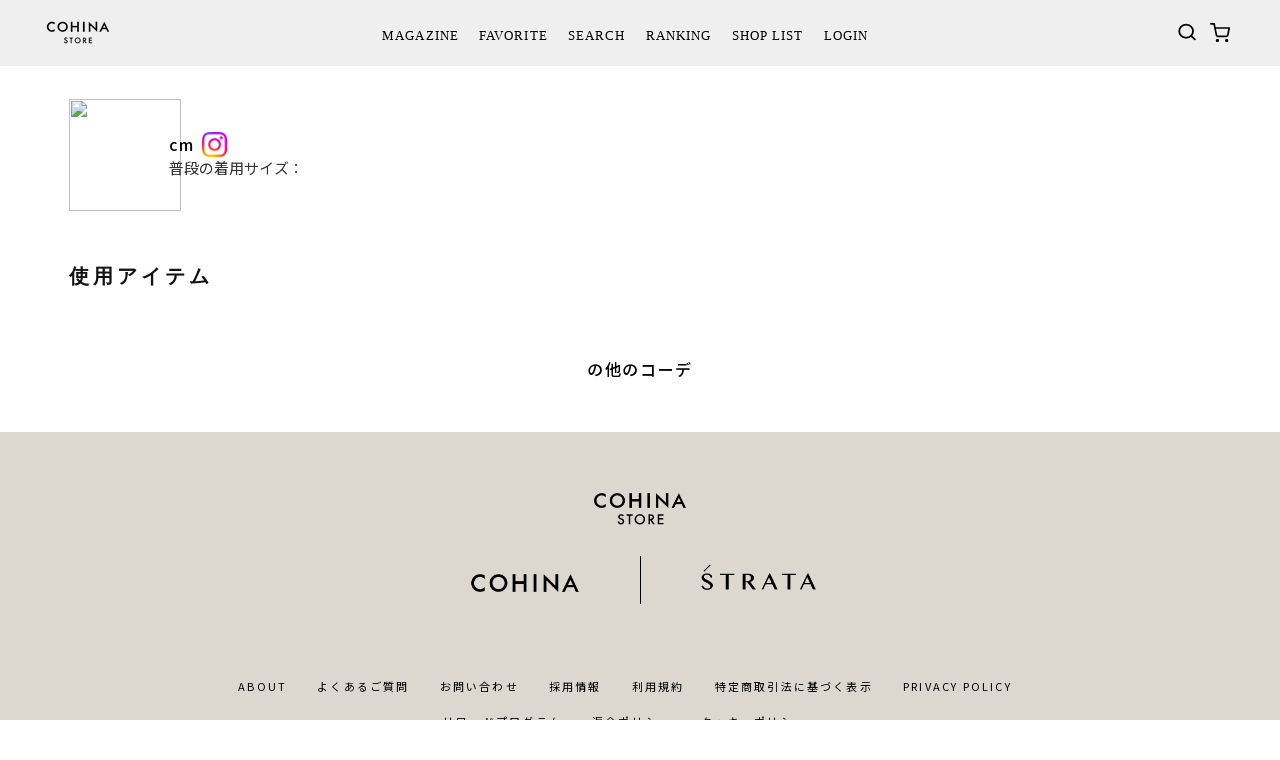

--- FILE ---
content_type: text/html; charset=utf-8
request_url: https://cohina.net/collections/snap-155cm-ami-2
body_size: 34013
content:
<!doctype html>
<html class="no-js" lang="ja">
  <head>
    <meta charset="utf-8">
    <meta http-equiv="X-UA-Compatible" content="IE=edge">
    <meta name="viewport" content="width=device-width,initial-scale=1,maximum-scale=1.0">
    <meta name="theme-color" content="">
      <link rel="preconnect" href="https://fonts.googleapis.com">
      <link rel="preconnect" href="https://fonts.gstatic.com" crossorigin>
      <link href="https://fonts.googleapis.com/css2?family=Noto+Sans+JP:wght@400;500;700&family=Noto+Serif+JP:wght@400;500;700&display=swap" rel="stylesheet">
    
    <link rel="canonical" href="https://cohina.net/collections/snap-155cm-ami-2">

    <script src =" https://ajax.googleapis.com/ajax/libs/jquery/3.5.1/jquery.min.js "></script>

    <!-- splide.js cdn -->
    <script src="https://cdn.jsdelivr.net/npm/@splidejs/splide@4.0.7/dist/js/splide.min.js"></script>
    <!-- splide.css cdn -->
    <link rel="stylesheet" href="https://cdn.jsdelivr.net/npm/@splidejs/splide@4.0.7/dist/css/splide.min.css">

    <link rel="icon" href="//cohina.net/cdn/shop/t/280/assets/favicon_cohina_circle.ico?v=34876386793101933101741223072"><link rel="preconnect" href="https://fonts.shopifycdn.com" crossorigin><title>
      【小柄コーディネート vol.2】snap 155cm Ami
 &ndash; COHINA STORE</title>

    
      <meta name="description" content="ハイウエスト裾ダブルワイドパンツ バスケットツイードニットジャケット COHINA BASIC カップ付きキャミソール 低身長・小柄な女性を美しく見せる洋服を多数ご用意！ 140cm台〜150cm台の着用写真・コーディネートも。背が低くても自分に合うものの中から好きなものを選べて、もっとファッションを楽しめる。通販でも安心、Sサイズより小さいサイズ・ぽっちゃりさんも安心な大きいサイズも、豊富な小柄女性専用ブランドです。">
    

    

<meta property="og:site_name" content="COHINA STORE">
<meta property="og:url" content="https://cohina.net/collections/snap-155cm-ami-2">
<meta property="og:title" content="【小柄コーディネート vol.2】snap 155cm Ami">
<meta property="og:type" content="website">
<meta property="og:description" content="ハイウエスト裾ダブルワイドパンツ バスケットツイードニットジャケット COHINA BASIC カップ付きキャミソール 低身長・小柄な女性を美しく見せる洋服を多数ご用意！ 140cm台〜150cm台の着用写真・コーディネートも。背が低くても自分に合うものの中から好きなものを選べて、もっとファッションを楽しめる。通販でも安心、Sサイズより小さいサイズ・ぽっちゃりさんも安心な大きいサイズも、豊富な小柄女性専用ブランドです。"><meta property="og:image" content="http://cohina.net/cdn/shop/collections/IMG_7765_a8a88514-7219-40c6-bedd-4ddf40af6b81.jpg?v=1692933664">
  <meta property="og:image:secure_url" content="https://cohina.net/cdn/shop/collections/IMG_7765_a8a88514-7219-40c6-bedd-4ddf40af6b81.jpg?v=1692933664">
  <meta property="og:image:width" content="2106">
  <meta property="og:image:height" content="2808"><meta name="twitter:card" content="summary_large_image">
<meta name="twitter:title" content="【小柄コーディネート vol.2】snap 155cm Ami">
<meta name="twitter:description" content="ハイウエスト裾ダブルワイドパンツ バスケットツイードニットジャケット COHINA BASIC カップ付きキャミソール 低身長・小柄な女性を美しく見せる洋服を多数ご用意！ 140cm台〜150cm台の着用写真・コーディネートも。背が低くても自分に合うものの中から好きなものを選べて、もっとファッションを楽しめる。通販でも安心、Sサイズより小さいサイズ・ぽっちゃりさんも安心な大きいサイズも、豊富な小柄女性専用ブランドです。">


    <script src="//cohina.net/cdn/shop/t/280/assets/constants.js?v=58251544750838685771693206187" defer="defer"></script>
    <script src="//cohina.net/cdn/shop/t/280/assets/pubsub.js?v=158357773527763999511693206188" defer="defer"></script>
    <script src="//cohina.net/cdn/shop/t/280/assets/global.js?v=57897174354712639331766731481" defer="defer"></script><script src="//cohina.net/cdn/shop/t/280/assets/search.js?v=104339111561983895471708397288" defer="defer"></script><script src="//cohina.net/cdn/shop/t/280/assets/animations.js?v=88693664871331136111693206186" defer="defer"></script><script src="//cohina.net/cdn/shop/t/280/assets/swiper-bundle.min.js?v=52507577380074290651698310259"></script>
    <script src="//cohina.net/cdn/shop/t/280/assets/jquery-3.7.0.js?v=53701203449885855251693893269"></script>
    
    <script src="https://cdn.paidy.com/promotional-messaging/general/paidy-upsell-widget.js" defer="defer"></script>
    <script>window.performance && window.performance.mark && window.performance.mark('shopify.content_for_header.start');</script><meta name="facebook-domain-verification" content="e3jt2dzwt1ry8ke4rlgnqz66ofoq4m">
<meta name="facebook-domain-verification" content="prp684ohwl0rwtp1kacym8qh4hi9lp">
<meta id="shopify-digital-wallet" name="shopify-digital-wallet" content="/24368821/digital_wallets/dialog">
<meta name="shopify-checkout-api-token" content="949748ac1df1e09371a0bf47b7f93d29">
<link rel="alternate" type="application/atom+xml" title="Feed" href="/collections/snap-155cm-ami-2.atom" />
<link rel="alternate" type="application/json+oembed" href="https://cohina.net/collections/snap-155cm-ami-2.oembed">
<script async="async" src="/checkouts/internal/preloads.js?locale=ja-JP"></script>
<link rel="preconnect" href="https://shop.app" crossorigin="anonymous">
<script async="async" src="https://shop.app/checkouts/internal/preloads.js?locale=ja-JP&shop_id=24368821" crossorigin="anonymous"></script>
<script id="apple-pay-shop-capabilities" type="application/json">{"shopId":24368821,"countryCode":"JP","currencyCode":"JPY","merchantCapabilities":["supports3DS"],"merchantId":"gid:\/\/shopify\/Shop\/24368821","merchantName":"COHINA STORE","requiredBillingContactFields":["postalAddress","email","phone"],"requiredShippingContactFields":["postalAddress","email","phone"],"shippingType":"shipping","supportedNetworks":["visa","masterCard","amex","jcb","discover"],"total":{"type":"pending","label":"COHINA STORE","amount":"1.00"},"shopifyPaymentsEnabled":true,"supportsSubscriptions":true}</script>
<script id="shopify-features" type="application/json">{"accessToken":"949748ac1df1e09371a0bf47b7f93d29","betas":["rich-media-storefront-analytics"],"domain":"cohina.net","predictiveSearch":false,"shopId":24368821,"locale":"ja"}</script>
<script>var Shopify = Shopify || {};
Shopify.shop = "cohina-store.myshopify.com";
Shopify.locale = "ja";
Shopify.currency = {"active":"JPY","rate":"1.0"};
Shopify.country = "JP";
Shopify.theme = {"name":"[Dawn] release v6.0","id":126808195183,"schema_name":"Dawn","schema_version":"11.0.0","theme_store_id":887,"role":"main"};
Shopify.theme.handle = "null";
Shopify.theme.style = {"id":null,"handle":null};
Shopify.cdnHost = "cohina.net/cdn";
Shopify.routes = Shopify.routes || {};
Shopify.routes.root = "/";</script>
<script type="module">!function(o){(o.Shopify=o.Shopify||{}).modules=!0}(window);</script>
<script>!function(o){function n(){var o=[];function n(){o.push(Array.prototype.slice.apply(arguments))}return n.q=o,n}var t=o.Shopify=o.Shopify||{};t.loadFeatures=n(),t.autoloadFeatures=n()}(window);</script>
<script>
  window.ShopifyPay = window.ShopifyPay || {};
  window.ShopifyPay.apiHost = "shop.app\/pay";
  window.ShopifyPay.redirectState = null;
</script>
<script id="shop-js-analytics" type="application/json">{"pageType":"collection"}</script>
<script defer="defer" async type="module" src="//cohina.net/cdn/shopifycloud/shop-js/modules/v2/client.init-shop-cart-sync_CSE-8ASR.ja.esm.js"></script>
<script defer="defer" async type="module" src="//cohina.net/cdn/shopifycloud/shop-js/modules/v2/chunk.common_DDD8GOhs.esm.js"></script>
<script defer="defer" async type="module" src="//cohina.net/cdn/shopifycloud/shop-js/modules/v2/chunk.modal_B6JNj9sU.esm.js"></script>
<script type="module">
  await import("//cohina.net/cdn/shopifycloud/shop-js/modules/v2/client.init-shop-cart-sync_CSE-8ASR.ja.esm.js");
await import("//cohina.net/cdn/shopifycloud/shop-js/modules/v2/chunk.common_DDD8GOhs.esm.js");
await import("//cohina.net/cdn/shopifycloud/shop-js/modules/v2/chunk.modal_B6JNj9sU.esm.js");

  window.Shopify.SignInWithShop?.initShopCartSync?.({"fedCMEnabled":true,"windoidEnabled":true});

</script>
<script>
  window.Shopify = window.Shopify || {};
  if (!window.Shopify.featureAssets) window.Shopify.featureAssets = {};
  window.Shopify.featureAssets['shop-js'] = {"shop-cart-sync":["modules/v2/client.shop-cart-sync_BCoLmxl3.ja.esm.js","modules/v2/chunk.common_DDD8GOhs.esm.js","modules/v2/chunk.modal_B6JNj9sU.esm.js"],"init-fed-cm":["modules/v2/client.init-fed-cm_BUzkuSqB.ja.esm.js","modules/v2/chunk.common_DDD8GOhs.esm.js","modules/v2/chunk.modal_B6JNj9sU.esm.js"],"init-shop-email-lookup-coordinator":["modules/v2/client.init-shop-email-lookup-coordinator_BW32axq4.ja.esm.js","modules/v2/chunk.common_DDD8GOhs.esm.js","modules/v2/chunk.modal_B6JNj9sU.esm.js"],"init-windoid":["modules/v2/client.init-windoid_BvNGLRkF.ja.esm.js","modules/v2/chunk.common_DDD8GOhs.esm.js","modules/v2/chunk.modal_B6JNj9sU.esm.js"],"shop-button":["modules/v2/client.shop-button_CH0XKSrs.ja.esm.js","modules/v2/chunk.common_DDD8GOhs.esm.js","modules/v2/chunk.modal_B6JNj9sU.esm.js"],"shop-cash-offers":["modules/v2/client.shop-cash-offers_DjoQtMHe.ja.esm.js","modules/v2/chunk.common_DDD8GOhs.esm.js","modules/v2/chunk.modal_B6JNj9sU.esm.js"],"shop-toast-manager":["modules/v2/client.shop-toast-manager_B8NLGr5M.ja.esm.js","modules/v2/chunk.common_DDD8GOhs.esm.js","modules/v2/chunk.modal_B6JNj9sU.esm.js"],"init-shop-cart-sync":["modules/v2/client.init-shop-cart-sync_CSE-8ASR.ja.esm.js","modules/v2/chunk.common_DDD8GOhs.esm.js","modules/v2/chunk.modal_B6JNj9sU.esm.js"],"init-customer-accounts-sign-up":["modules/v2/client.init-customer-accounts-sign-up_C-LwrDE-.ja.esm.js","modules/v2/client.shop-login-button_D0X6bVTm.ja.esm.js","modules/v2/chunk.common_DDD8GOhs.esm.js","modules/v2/chunk.modal_B6JNj9sU.esm.js"],"pay-button":["modules/v2/client.pay-button_imCDqct4.ja.esm.js","modules/v2/chunk.common_DDD8GOhs.esm.js","modules/v2/chunk.modal_B6JNj9sU.esm.js"],"init-customer-accounts":["modules/v2/client.init-customer-accounts_CxIJyI-K.ja.esm.js","modules/v2/client.shop-login-button_D0X6bVTm.ja.esm.js","modules/v2/chunk.common_DDD8GOhs.esm.js","modules/v2/chunk.modal_B6JNj9sU.esm.js"],"avatar":["modules/v2/client.avatar_BTnouDA3.ja.esm.js"],"init-shop-for-new-customer-accounts":["modules/v2/client.init-shop-for-new-customer-accounts_DRBL7B82.ja.esm.js","modules/v2/client.shop-login-button_D0X6bVTm.ja.esm.js","modules/v2/chunk.common_DDD8GOhs.esm.js","modules/v2/chunk.modal_B6JNj9sU.esm.js"],"shop-follow-button":["modules/v2/client.shop-follow-button_D610YzXR.ja.esm.js","modules/v2/chunk.common_DDD8GOhs.esm.js","modules/v2/chunk.modal_B6JNj9sU.esm.js"],"checkout-modal":["modules/v2/client.checkout-modal_NhzDspE5.ja.esm.js","modules/v2/chunk.common_DDD8GOhs.esm.js","modules/v2/chunk.modal_B6JNj9sU.esm.js"],"shop-login-button":["modules/v2/client.shop-login-button_D0X6bVTm.ja.esm.js","modules/v2/chunk.common_DDD8GOhs.esm.js","modules/v2/chunk.modal_B6JNj9sU.esm.js"],"lead-capture":["modules/v2/client.lead-capture_pLpCOlEn.ja.esm.js","modules/v2/chunk.common_DDD8GOhs.esm.js","modules/v2/chunk.modal_B6JNj9sU.esm.js"],"shop-login":["modules/v2/client.shop-login_DiHM-Diw.ja.esm.js","modules/v2/chunk.common_DDD8GOhs.esm.js","modules/v2/chunk.modal_B6JNj9sU.esm.js"],"payment-terms":["modules/v2/client.payment-terms_BdLTgEH_.ja.esm.js","modules/v2/chunk.common_DDD8GOhs.esm.js","modules/v2/chunk.modal_B6JNj9sU.esm.js"]};
</script>
<script>(function() {
  var isLoaded = false;
  function asyncLoad() {
    if (isLoaded) return;
    isLoaded = true;
    var urls = ["https:\/\/cax.channel.io\/shopify\/plugins\/a51c9665-d1ca-479f-984f-64cbfa94562a.js?shop=cohina-store.myshopify.com","https:\/\/cdn.nfcube.com\/instafeed-75faedb86968e6c0c296e3d8de769c42.js?shop=cohina-store.myshopify.com","https:\/\/cdn.hextom.com\/js\/quickannouncementbar.js?shop=cohina-store.myshopify.com"];
    for (var i = 0; i < urls.length; i++) {
      var s = document.createElement('script');
      s.type = 'text/javascript';
      s.async = true;
      s.src = urls[i];
      var x = document.getElementsByTagName('script')[0];
      x.parentNode.insertBefore(s, x);
    }
  };
  if(window.attachEvent) {
    window.attachEvent('onload', asyncLoad);
  } else {
    window.addEventListener('load', asyncLoad, false);
  }
})();</script>
<script id="__st">var __st={"a":24368821,"offset":32400,"reqid":"a991f7c6-5f77-48c5-8bfb-e873bcd2c1f5-1769901730","pageurl":"cohina.net\/collections\/snap-155cm-ami-2","u":"4c96cd0f5fd8","p":"collection","rtyp":"collection","rid":285099884655};</script>
<script>window.ShopifyPaypalV4VisibilityTracking = true;</script>
<script id="captcha-bootstrap">!function(){'use strict';const t='contact',e='account',n='new_comment',o=[[t,t],['blogs',n],['comments',n],[t,'customer']],c=[[e,'customer_login'],[e,'guest_login'],[e,'recover_customer_password'],[e,'create_customer']],r=t=>t.map((([t,e])=>`form[action*='/${t}']:not([data-nocaptcha='true']) input[name='form_type'][value='${e}']`)).join(','),a=t=>()=>t?[...document.querySelectorAll(t)].map((t=>t.form)):[];function s(){const t=[...o],e=r(t);return a(e)}const i='password',u='form_key',d=['recaptcha-v3-token','g-recaptcha-response','h-captcha-response',i],f=()=>{try{return window.sessionStorage}catch{return}},m='__shopify_v',_=t=>t.elements[u];function p(t,e,n=!1){try{const o=window.sessionStorage,c=JSON.parse(o.getItem(e)),{data:r}=function(t){const{data:e,action:n}=t;return t[m]||n?{data:e,action:n}:{data:t,action:n}}(c);for(const[e,n]of Object.entries(r))t.elements[e]&&(t.elements[e].value=n);n&&o.removeItem(e)}catch(o){console.error('form repopulation failed',{error:o})}}const l='form_type',E='cptcha';function T(t){t.dataset[E]=!0}const w=window,h=w.document,L='Shopify',v='ce_forms',y='captcha';let A=!1;((t,e)=>{const n=(g='f06e6c50-85a8-45c8-87d0-21a2b65856fe',I='https://cdn.shopify.com/shopifycloud/storefront-forms-hcaptcha/ce_storefront_forms_captcha_hcaptcha.v1.5.2.iife.js',D={infoText:'hCaptchaによる保護',privacyText:'プライバシー',termsText:'利用規約'},(t,e,n)=>{const o=w[L][v],c=o.bindForm;if(c)return c(t,g,e,D).then(n);var r;o.q.push([[t,g,e,D],n]),r=I,A||(h.body.append(Object.assign(h.createElement('script'),{id:'captcha-provider',async:!0,src:r})),A=!0)});var g,I,D;w[L]=w[L]||{},w[L][v]=w[L][v]||{},w[L][v].q=[],w[L][y]=w[L][y]||{},w[L][y].protect=function(t,e){n(t,void 0,e),T(t)},Object.freeze(w[L][y]),function(t,e,n,w,h,L){const[v,y,A,g]=function(t,e,n){const i=e?o:[],u=t?c:[],d=[...i,...u],f=r(d),m=r(i),_=r(d.filter((([t,e])=>n.includes(e))));return[a(f),a(m),a(_),s()]}(w,h,L),I=t=>{const e=t.target;return e instanceof HTMLFormElement?e:e&&e.form},D=t=>v().includes(t);t.addEventListener('submit',(t=>{const e=I(t);if(!e)return;const n=D(e)&&!e.dataset.hcaptchaBound&&!e.dataset.recaptchaBound,o=_(e),c=g().includes(e)&&(!o||!o.value);(n||c)&&t.preventDefault(),c&&!n&&(function(t){try{if(!f())return;!function(t){const e=f();if(!e)return;const n=_(t);if(!n)return;const o=n.value;o&&e.removeItem(o)}(t);const e=Array.from(Array(32),(()=>Math.random().toString(36)[2])).join('');!function(t,e){_(t)||t.append(Object.assign(document.createElement('input'),{type:'hidden',name:u})),t.elements[u].value=e}(t,e),function(t,e){const n=f();if(!n)return;const o=[...t.querySelectorAll(`input[type='${i}']`)].map((({name:t})=>t)),c=[...d,...o],r={};for(const[a,s]of new FormData(t).entries())c.includes(a)||(r[a]=s);n.setItem(e,JSON.stringify({[m]:1,action:t.action,data:r}))}(t,e)}catch(e){console.error('failed to persist form',e)}}(e),e.submit())}));const S=(t,e)=>{t&&!t.dataset[E]&&(n(t,e.some((e=>e===t))),T(t))};for(const o of['focusin','change'])t.addEventListener(o,(t=>{const e=I(t);D(e)&&S(e,y())}));const B=e.get('form_key'),M=e.get(l),P=B&&M;t.addEventListener('DOMContentLoaded',(()=>{const t=y();if(P)for(const e of t)e.elements[l].value===M&&p(e,B);[...new Set([...A(),...v().filter((t=>'true'===t.dataset.shopifyCaptcha))])].forEach((e=>S(e,t)))}))}(h,new URLSearchParams(w.location.search),n,t,e,['guest_login'])})(!1,!0)}();</script>
<script integrity="sha256-4kQ18oKyAcykRKYeNunJcIwy7WH5gtpwJnB7kiuLZ1E=" data-source-attribution="shopify.loadfeatures" defer="defer" src="//cohina.net/cdn/shopifycloud/storefront/assets/storefront/load_feature-a0a9edcb.js" crossorigin="anonymous"></script>
<script crossorigin="anonymous" defer="defer" src="//cohina.net/cdn/shopifycloud/storefront/assets/shopify_pay/storefront-65b4c6d7.js?v=20250812"></script>
<script data-source-attribution="shopify.dynamic_checkout.dynamic.init">var Shopify=Shopify||{};Shopify.PaymentButton=Shopify.PaymentButton||{isStorefrontPortableWallets:!0,init:function(){window.Shopify.PaymentButton.init=function(){};var t=document.createElement("script");t.src="https://cohina.net/cdn/shopifycloud/portable-wallets/latest/portable-wallets.ja.js",t.type="module",document.head.appendChild(t)}};
</script>
<script data-source-attribution="shopify.dynamic_checkout.buyer_consent">
  function portableWalletsHideBuyerConsent(e){var t=document.getElementById("shopify-buyer-consent"),n=document.getElementById("shopify-subscription-policy-button");t&&n&&(t.classList.add("hidden"),t.setAttribute("aria-hidden","true"),n.removeEventListener("click",e))}function portableWalletsShowBuyerConsent(e){var t=document.getElementById("shopify-buyer-consent"),n=document.getElementById("shopify-subscription-policy-button");t&&n&&(t.classList.remove("hidden"),t.removeAttribute("aria-hidden"),n.addEventListener("click",e))}window.Shopify?.PaymentButton&&(window.Shopify.PaymentButton.hideBuyerConsent=portableWalletsHideBuyerConsent,window.Shopify.PaymentButton.showBuyerConsent=portableWalletsShowBuyerConsent);
</script>
<script data-source-attribution="shopify.dynamic_checkout.cart.bootstrap">document.addEventListener("DOMContentLoaded",(function(){function t(){return document.querySelector("shopify-accelerated-checkout-cart, shopify-accelerated-checkout")}if(t())Shopify.PaymentButton.init();else{new MutationObserver((function(e,n){t()&&(Shopify.PaymentButton.init(),n.disconnect())})).observe(document.body,{childList:!0,subtree:!0})}}));
</script>
<link id="shopify-accelerated-checkout-styles" rel="stylesheet" media="screen" href="https://cohina.net/cdn/shopifycloud/portable-wallets/latest/accelerated-checkout-backwards-compat.css" crossorigin="anonymous">
<style id="shopify-accelerated-checkout-cart">
        #shopify-buyer-consent {
  margin-top: 1em;
  display: inline-block;
  width: 100%;
}

#shopify-buyer-consent.hidden {
  display: none;
}

#shopify-subscription-policy-button {
  background: none;
  border: none;
  padding: 0;
  text-decoration: underline;
  font-size: inherit;
  cursor: pointer;
}

#shopify-subscription-policy-button::before {
  box-shadow: none;
}

      </style>
<script id="sections-script" data-sections="header" defer="defer" src="//cohina.net/cdn/shop/t/280/compiled_assets/scripts.js?v=292805"></script>
<script>window.performance && window.performance.mark && window.performance.mark('shopify.content_for_header.end');</script>


    <style data-shopify>
      @font-face {
  font-family: Assistant;
  font-weight: 400;
  font-style: normal;
  font-display: swap;
  src: url("//cohina.net/cdn/fonts/assistant/assistant_n4.9120912a469cad1cc292572851508ca49d12e768.woff2") format("woff2"),
       url("//cohina.net/cdn/fonts/assistant/assistant_n4.6e9875ce64e0fefcd3f4446b7ec9036b3ddd2985.woff") format("woff");
}

      @font-face {
  font-family: Assistant;
  font-weight: 700;
  font-style: normal;
  font-display: swap;
  src: url("//cohina.net/cdn/fonts/assistant/assistant_n7.bf44452348ec8b8efa3aa3068825305886b1c83c.woff2") format("woff2"),
       url("//cohina.net/cdn/fonts/assistant/assistant_n7.0c887fee83f6b3bda822f1150b912c72da0f7b64.woff") format("woff");
}

      
      
      @font-face {
  font-family: Assistant;
  font-weight: 400;
  font-style: normal;
  font-display: swap;
  src: url("//cohina.net/cdn/fonts/assistant/assistant_n4.9120912a469cad1cc292572851508ca49d12e768.woff2") format("woff2"),
       url("//cohina.net/cdn/fonts/assistant/assistant_n4.6e9875ce64e0fefcd3f4446b7ec9036b3ddd2985.woff") format("woff");
}


      
        :root,
        .color-background-1 {
          --color-background: 255,255,255;
        
          --gradient-background: #ffffff;
        
        --color-foreground: 18,18,18;
        --color-shadow: 18,18,18;
        --color-button: 18,18,18;
        --color-button-text: 255,255,255;
        --color-secondary-button: 255,255,255;
        --color-secondary-button-text: 18,18,18;
        --color-link: 18,18,18;
        --color-badge-foreground: 18,18,18;
        --color-badge-background: 255,255,255;
        --color-badge-border: 18,18,18;
        --payment-terms-background-color: rgb(255 255 255);
      }
      
        
        .color-background-2 {
          --color-background: 250,247,242;
        
          --gradient-background: #faf7f2;
        
        --color-foreground: 18,18,18;
        --color-shadow: 18,18,18;
        --color-button: 18,18,18;
        --color-button-text: 250,247,242;
        --color-secondary-button: 250,247,242;
        --color-secondary-button-text: 18,18,18;
        --color-link: 18,18,18;
        --color-badge-foreground: 18,18,18;
        --color-badge-background: 250,247,242;
        --color-badge-border: 18,18,18;
        --payment-terms-background-color: rgb(250 247 242);
      }
      
        
        .color-inverse {
          --color-background: 18,18,18;
        
          --gradient-background: #121212;
        
        --color-foreground: 255,255,255;
        --color-shadow: 18,18,18;
        --color-button: 255,255,255;
        --color-button-text: 18,18,18;
        --color-secondary-button: 18,18,18;
        --color-secondary-button-text: 255,255,255;
        --color-link: 255,255,255;
        --color-badge-foreground: 255,255,255;
        --color-badge-background: 18,18,18;
        --color-badge-border: 255,255,255;
        --payment-terms-background-color: rgb(18 18 18);
      }
      
        
        .color-accent-1 {
          --color-background: 18,18,18;
        
          --gradient-background: #121212;
        
        --color-foreground: 255,255,255;
        --color-shadow: 18,18,18;
        --color-button: 255,255,255;
        --color-button-text: 18,18,18;
        --color-secondary-button: 18,18,18;
        --color-secondary-button-text: 255,255,255;
        --color-link: 255,255,255;
        --color-badge-foreground: 255,255,255;
        --color-badge-background: 18,18,18;
        --color-badge-border: 255,255,255;
        --payment-terms-background-color: rgb(18 18 18);
      }
      
        
        .color-accent-2 {
          --color-background: 51,79,180;
        
          --gradient-background: #334fb4;
        
        --color-foreground: 255,255,255;
        --color-shadow: 18,18,18;
        --color-button: 255,255,255;
        --color-button-text: 51,79,180;
        --color-secondary-button: 51,79,180;
        --color-secondary-button-text: 255,255,255;
        --color-link: 255,255,255;
        --color-badge-foreground: 255,255,255;
        --color-badge-background: 51,79,180;
        --color-badge-border: 255,255,255;
        --payment-terms-background-color: rgb(51 79 180);
      }
      

      body, .color-background-1, .color-background-2, .color-inverse, .color-accent-1, .color-accent-2 {
        color: rgba(var(--color-foreground), 0.75);
        background-color: rgb(var(--color-background));
      }

      :root {
        --font-body-family: 'Noto Sans JP', Assistant, sans-serif;
        --font-body-style: normal;
        --font-body-weight: 400;
        --font-body-weight-bold: 700;

        --font-heading-family: 'Noto Sans JP', Assistant, sans-serif;
        --font-heading-style: normal;
        --font-heading-weight: 400;

        --font-body-scale: 1.0;
        --font-heading-scale: 1.0;

        --media-padding: px;
        --media-border-opacity: 0.05;
        --media-border-width: 1px;
        --media-radius: 0px;
        --media-shadow-opacity: 0.0;
        --media-shadow-horizontal-offset: 0px;
        --media-shadow-vertical-offset: 4px;
        --media-shadow-blur-radius: 5px;
        --media-shadow-visible: 0;

        --page-width: 120rem;
        --page-width-margin: 0rem;

        --product-card-image-padding: 0.0rem;
        --product-card-corner-radius: 0.0rem;
        --product-card-text-alignment: left;
        --product-card-border-width: 0.0rem;
        --product-card-border-opacity: 0.1;
        --product-card-shadow-opacity: 0.0;
        --product-card-shadow-visible: 0;
        --product-card-shadow-horizontal-offset: 0.0rem;
        --product-card-shadow-vertical-offset: 0.4rem;
        --product-card-shadow-blur-radius: 0.5rem;

        --collection-card-image-padding: 0.0rem;
        --collection-card-corner-radius: 0.0rem;
        --collection-card-text-alignment: left;
        --collection-card-border-width: 0.0rem;
        --collection-card-border-opacity: 0.1;
        --collection-card-shadow-opacity: 0.0;
        --collection-card-shadow-visible: 0;
        --collection-card-shadow-horizontal-offset: 0.0rem;
        --collection-card-shadow-vertical-offset: 0.4rem;
        --collection-card-shadow-blur-radius: 0.5rem;

        --blog-card-image-padding: 0.0rem;
        --blog-card-corner-radius: 0.0rem;
        --blog-card-text-alignment: left;
        --blog-card-border-width: 0.0rem;
        --blog-card-border-opacity: 0.1;
        --blog-card-shadow-opacity: 0.0;
        --blog-card-shadow-visible: 0;
        --blog-card-shadow-horizontal-offset: 0.0rem;
        --blog-card-shadow-vertical-offset: 0.4rem;
        --blog-card-shadow-blur-radius: 0.5rem;

        --badge-corner-radius: 4.0rem;

        --popup-border-width: 1px;
        --popup-border-opacity: 0.1;
        --popup-corner-radius: 0px;
        --popup-shadow-opacity: 0.0;
        --popup-shadow-horizontal-offset: 0px;
        --popup-shadow-vertical-offset: 4px;
        --popup-shadow-blur-radius: 5px;

        --drawer-border-width: 1px;
        --drawer-border-opacity: 0.1;
        --drawer-shadow-opacity: 0.0;
        --drawer-shadow-horizontal-offset: 0px;
        --drawer-shadow-vertical-offset: 4px;
        --drawer-shadow-blur-radius: 5px;

        --spacing-sections-desktop: 0px;
        --spacing-sections-mobile: 0px;

        --grid-desktop-vertical-spacing: 4px;
        --grid-desktop-horizontal-spacing: 40px;
        --grid-mobile-vertical-spacing: 2px;
        --grid-mobile-horizontal-spacing: 14px;

        --text-boxes-border-opacity: 0.1;
        --text-boxes-border-width: 0px;
        --text-boxes-radius: 0px;
        --text-boxes-shadow-opacity: 0.0;
        --text-boxes-shadow-visible: 0;
        --text-boxes-shadow-horizontal-offset: 0px;
        --text-boxes-shadow-vertical-offset: 4px;
        --text-boxes-shadow-blur-radius: 5px;

        --buttons-radius: 0px;
        --buttons-radius-outset: 0px;
        --buttons-border-width: 1px;
        --buttons-border-opacity: 1.0;
        --buttons-shadow-opacity: 0.0;
        --buttons-shadow-visible: 0;
        --buttons-shadow-horizontal-offset: 0px;
        --buttons-shadow-vertical-offset: 4px;
        --buttons-shadow-blur-radius: 5px;
        --buttons-border-offset: 0px;

        --inputs-radius: 0px;
        --inputs-border-width: 1px;
        --inputs-border-opacity: 0.55;
        --inputs-shadow-opacity: 0.0;
        --inputs-shadow-horizontal-offset: 0px;
        --inputs-margin-offset: 0px;
        --inputs-shadow-vertical-offset: 4px;
        --inputs-shadow-blur-radius: 5px;
        --inputs-radius-outset: 0px;

        --variant-pills-radius: 40px;
        --variant-pills-border-width: 1px;
        --variant-pills-border-opacity: 0.55;
        --variant-pills-shadow-opacity: 0.0;
        --variant-pills-shadow-horizontal-offset: 0px;
        --variant-pills-shadow-vertical-offset: 4px;
        --variant-pills-shadow-blur-radius: 5px;
      }

      *,
      *::before,
      *::after {
        box-sizing: inherit;
      }

      html {
        box-sizing: border-box;
        font-size: calc(var(--font-body-scale) * 62.5%);
        height: 100%;
      }

      body {
        display: grid;
        grid-template-rows: auto auto 1fr auto;
        grid-template-columns: 100%;
        min-height: 100%;
        margin: 0;
        font-size: 1.5rem;
        letter-spacing: 0.06rem;
        line-height: calc(1 + 0.8 / var(--font-body-scale));
        font-family: var(--font-body-family);
        font-style: var(--font-body-style);
        font-weight: var(--font-body-weight);
      }

      @media screen and (min-width: 750px) {
        body {
          font-size: 1.6rem;
        }
      }

      .top-logo-cohina { width: 74px; }
      .top-logo-strata { width: 82px; }
      .line-modal { display: none; }
    </style>

    <link href="//cohina.net/cdn/shop/t/280/assets/reset.css?v=175854760987860152081699900508" rel="stylesheet" type="text/css" media="all" />
    <link href="//cohina.net/cdn/shop/t/280/assets/base.css?v=62106685849239943301766731481" rel="stylesheet" type="text/css" media="all" />
    <link href="//cohina.net/cdn/shop/t/280/assets/add.css?v=153117415221399315671749083152" rel="stylesheet" type="text/css" media="all" />
    <link href="//cohina.net/cdn/shop/t/280/assets/search-custom.css?v=179970323872944726951705885113" rel="stylesheet" type="text/css" media="all" />
    <link href="//cohina.net/cdn/shop/t/280/assets/costom-predictive-search.css?v=102661136883023814181710142441" rel="stylesheet" type="text/css" media="all" />
<link rel="preload" as="font" href="//cohina.net/cdn/fonts/assistant/assistant_n4.9120912a469cad1cc292572851508ca49d12e768.woff2" type="font/woff2" crossorigin><link rel="preload" as="font" href="//cohina.net/cdn/fonts/assistant/assistant_n4.9120912a469cad1cc292572851508ca49d12e768.woff2" type="font/woff2" crossorigin><link
        rel="stylesheet"
        href="//cohina.net/cdn/shop/t/280/assets/component-predictive-search.css?v=118923337488134913561693206187"
        media="print"
        onload="this.media='all'"
      ><script>
      document.documentElement.className = document.documentElement.className.replace('no-js', 'js');
      if (Shopify.designMode) {
        document.documentElement.classList.add('shopify-design-mode');
      }
    </script>

    
    <!-- Optimize Next -->
    <script>(function(p,r,o,j,e,c,t,g){
    p['_'+t]={};g=r.createElement('script');g.src='https://www.googletagmanager.com/gtm.js?id=GTM-'+t;r[o].prepend(g);
    g=r.createElement('style');g.innerText='.'+e+t+'{visibility:hidden!important}';r[o].prepend(g);
    r[o][j].add(e+t);setTimeout(function(){if(r[o][j].contains(e+t)){r[o][j].remove(e+t);p['_'+t]=0}},c)
    })(window,document,'documentElement','classList','loading',2000,'TVV2C4GW')</script>
    <!-- End Optimize Next -->

    
    
  <!-- BEGIN app block: shopify://apps/consentmo-gdpr/blocks/gdpr_cookie_consent/4fbe573f-a377-4fea-9801-3ee0858cae41 -->


<!-- END app block --><!-- BEGIN app block: shopify://apps/judge-me-reviews/blocks/judgeme_core/61ccd3b1-a9f2-4160-9fe9-4fec8413e5d8 --><!-- Start of Judge.me Core -->






<link rel="dns-prefetch" href="https://cdnwidget.judge.me">
<link rel="dns-prefetch" href="https://cdn.judge.me">
<link rel="dns-prefetch" href="https://cdn1.judge.me">
<link rel="dns-prefetch" href="https://api.judge.me">

<script data-cfasync='false' class='jdgm-settings-script'>window.jdgmSettings={"pagination":5,"disable_web_reviews":false,"badge_no_review_text":"レビューなし","badge_n_reviews_text":"{{ n }}件のレビュー","hide_badge_preview_if_no_reviews":true,"badge_hide_text":false,"enforce_center_preview_badge":false,"widget_title":"カスタマーレビュー","widget_open_form_text":"レビューを書く","widget_close_form_text":"レビューをキャンセルする","widget_refresh_page_text":"ページを更新","widget_summary_text":"{{ number_of_reviews }}件のレビュー","widget_no_review_text":"最初のレビューを書く","widget_name_field_text":"ニックネーム","widget_verified_name_field_text":"認証された名前（公開）","widget_name_placeholder_text":"ニックネーム","widget_required_field_error_text":"このフィールドは必須です。","widget_email_field_text":"メールアドレス","widget_verified_email_field_text":"認証されたメール（非公開、編集不可）","widget_email_placeholder_text":"メールアドレス（非公開）","widget_email_field_error_text":"有効なメールアドレスを入力してください。","widget_rating_field_text":"評価","widget_review_title_field_text":"タイトル","widget_review_title_placeholder_text":"伝えたいポイントを教えてください。","widget_review_body_field_text":"レビュー内容","widget_review_body_placeholder_text":"サイズ感・着用感・品質・見た目・デザインなど、商品についての感想を教えてください。","widget_pictures_field_text":"写真/動画（任意）","widget_submit_review_text":"レビューを送信する","widget_submit_verified_review_text":"レビューを送信する","widget_submit_success_msg_with_auto_publish":"レビューの投稿ありがとうございます。\n掲載審査を行うため、サイトへの反映まで日数をいただく場合があります。","widget_submit_success_msg_no_auto_publish":"レビューの投稿ありがとうございます。\n掲載審査を行うため、サイトへの反映まで日数をいただく場合があります。","widget_show_default_reviews_out_of_total_text":"{{ n_reviews }}件のレビューのうち{{ n_reviews_shown }}件を表示しています。","widget_show_all_link_text":"すべて表示","widget_show_less_link_text":"表示を減らす","widget_author_said_text":"{{ reviewer_name }}の言葉：","widget_days_text":"{{ n }}日前","widget_weeks_text":"{{ n }}週間前","widget_months_text":"{{ n }}ヶ月前","widget_years_text":"{{ n }}年前","widget_yesterday_text":"昨日","widget_today_text":"今日","widget_replied_text":"\u003e\u003e {{ shop_name }}の返信：","widget_read_more_text":"続きを読む","widget_reviewer_name_as_initial":"","widget_rating_filter_color":"","widget_rating_filter_see_all_text":"すべてのレビューを見る","widget_sorting_most_recent_text":"最新順","widget_sorting_highest_rating_text":"最高評価順","widget_sorting_lowest_rating_text":"最低評価順","widget_sorting_with_pictures_text":"写真付きのみ","widget_sorting_most_helpful_text":"最も役立つ順","widget_open_question_form_text":"質問する","widget_reviews_subtab_text":"レビュー","widget_questions_subtab_text":"質問","widget_question_label_text":"質問","widget_answer_label_text":"回答","widget_question_placeholder_text":"ここに質問を書いてください","widget_submit_question_text":"質問を送信","widget_question_submit_success_text":"ご質問ありがとうございます！回答があり次第ご連絡いたします。","verified_badge_text":"認証済み","verified_badge_bg_color":"","verified_badge_text_color":"","verified_badge_placement":"left-of-reviewer-name","widget_review_max_height":"","widget_hide_border":false,"widget_social_share":false,"widget_thumb":false,"widget_review_location_show":false,"widget_location_format":"","all_reviews_include_out_of_store_products":true,"all_reviews_out_of_store_text":"（ストア外）","all_reviews_pagination":100,"all_reviews_product_name_prefix_text":"について","enable_review_pictures":false,"enable_question_anwser":false,"widget_theme":"leex","review_date_format":"mm/dd/yyyy","default_sort_method":"most-recent","widget_product_reviews_subtab_text":"製品レビュー","widget_shop_reviews_subtab_text":"ショップレビュー","widget_other_products_reviews_text":"他の製品のレビュー","widget_store_reviews_subtab_text":"ショップレビュー","widget_no_store_reviews_text":"この店舗はまだレビューを受け取っていません","widget_web_restriction_product_reviews_text":"この製品に対するレビューはまだありません","widget_no_items_text":"アイテムが見つかりません","widget_show_more_text":"もっと見る","widget_write_a_store_review_text":"ストアレビューを書く","widget_other_languages_heading":"他の言語のレビュー","widget_translate_review_text":"レビューを{{ language }}に翻訳","widget_translating_review_text":"翻訳中...","widget_show_original_translation_text":"原文を表示 ({{ language }})","widget_translate_review_failed_text":"レビューを翻訳できませんでした。","widget_translate_review_retry_text":"再試行","widget_translate_review_try_again_later_text":"後でもう一度お試しください","show_product_url_for_grouped_product":false,"widget_sorting_pictures_first_text":"写真を最初に","show_pictures_on_all_rev_page_mobile":false,"show_pictures_on_all_rev_page_desktop":false,"floating_tab_hide_mobile_install_preference":false,"floating_tab_button_name":"★ レビュー","floating_tab_title":"お客様の声","floating_tab_button_color":"","floating_tab_button_background_color":"","floating_tab_url":"","floating_tab_url_enabled":false,"floating_tab_tab_style":"text","all_reviews_text_badge_text":"お客様は当店を{{ shop.metafields.judgeme.all_reviews_count }}件のレビューに基づいて{{ shop.metafields.judgeme.all_reviews_rating | round: 1 }}/5と評価しています。","all_reviews_text_badge_text_branded_style":"{{ shop.metafields.judgeme.all_reviews_count }}件のレビューに基づいて5つ星中{{ shop.metafields.judgeme.all_reviews_rating | round: 1 }}つ星","is_all_reviews_text_badge_a_link":false,"show_stars_for_all_reviews_text_badge":false,"all_reviews_text_badge_url":"","all_reviews_text_style":"branded","all_reviews_text_color_style":"judgeme_brand_color","all_reviews_text_color":"#108474","all_reviews_text_show_jm_brand":true,"featured_carousel_show_header":true,"featured_carousel_title":"お客様の声","testimonials_carousel_title":"お客様の声","videos_carousel_title":"お客様の声","cards_carousel_title":"お客様の声","featured_carousel_count_text":"{{ n }}件のレビューから","featured_carousel_add_link_to_all_reviews_page":false,"featured_carousel_url":"","featured_carousel_show_images":true,"featured_carousel_autoslide_interval":5,"featured_carousel_arrows_on_the_sides":false,"featured_carousel_height":250,"featured_carousel_width":80,"featured_carousel_image_size":0,"featured_carousel_image_height":250,"featured_carousel_arrow_color":"#eeeeee","verified_count_badge_style":"branded","verified_count_badge_orientation":"horizontal","verified_count_badge_color_style":"judgeme_brand_color","verified_count_badge_color":"#108474","is_verified_count_badge_a_link":false,"verified_count_badge_url":"","verified_count_badge_show_jm_brand":true,"widget_rating_preset_default":5,"widget_first_sub_tab":"product-reviews","widget_show_histogram":true,"widget_histogram_use_custom_color":false,"widget_pagination_use_custom_color":false,"widget_star_use_custom_color":false,"widget_verified_badge_use_custom_color":false,"widget_write_review_use_custom_color":false,"picture_reminder_submit_button":"Upload Pictures","enable_review_videos":false,"mute_video_by_default":false,"widget_sorting_videos_first_text":"動画を最初に","widget_review_pending_text":"保留中","featured_carousel_items_for_large_screen":3,"social_share_options_order":"Facebook,Twitter","remove_microdata_snippet":true,"disable_json_ld":false,"enable_json_ld_products":false,"preview_badge_show_question_text":false,"preview_badge_no_question_text":"質問なし","preview_badge_n_question_text":"{{ number_of_questions }}件の質問","qa_badge_show_icon":false,"qa_badge_position":"same-row","remove_judgeme_branding":false,"widget_add_search_bar":false,"widget_search_bar_placeholder":"検索","widget_sorting_verified_only_text":"認証済みのみ","featured_carousel_theme":"default","featured_carousel_show_rating":true,"featured_carousel_show_title":true,"featured_carousel_show_body":true,"featured_carousel_show_date":true,"featured_carousel_show_reviewer":true,"featured_carousel_show_product":false,"featured_carousel_header_background_color":"#108474","featured_carousel_header_text_color":"#ffffff","featured_carousel_name_product_separator":"reviewed","featured_carousel_full_star_background":"#108474","featured_carousel_empty_star_background":"#dadada","featured_carousel_vertical_theme_background":"#f9fafb","featured_carousel_verified_badge_enable":true,"featured_carousel_verified_badge_color":"#108474","featured_carousel_border_style":"round","featured_carousel_review_line_length_limit":3,"featured_carousel_more_reviews_button_text":"さらにレビューを読む","featured_carousel_view_product_button_text":"製品を見る","all_reviews_page_load_reviews_on":"scroll","all_reviews_page_load_more_text":"さらにレビューを読み込む","disable_fb_tab_reviews":false,"enable_ajax_cdn_cache":false,"widget_advanced_speed_features":5,"widget_public_name_text":"のように公開表示","default_reviewer_name":"ニックネーム","default_reviewer_name_has_non_latin":false,"widget_reviewer_anonymous":"匿名","medals_widget_title":"Judge.me レビューメダル","medals_widget_background_color":"#f9fafb","medals_widget_position":"footer_all_pages","medals_widget_border_color":"#f9fafb","medals_widget_verified_text_position":"left","medals_widget_use_monochromatic_version":false,"medals_widget_elements_color":"#108474","show_reviewer_avatar":false,"widget_invalid_yt_video_url_error_text":"YouTubeビデオURLではありません","widget_max_length_field_error_text":"{0}文字以内で入力してください。","widget_show_country_flag":false,"widget_show_collected_via_shop_app":true,"widget_verified_by_shop_badge_style":"light","widget_verified_by_shop_text":"ショップによって認証","widget_show_photo_gallery":false,"widget_load_with_code_splitting":true,"widget_ugc_install_preference":false,"widget_ugc_title":"私たちが作り、あなたが共有","widget_ugc_subtitle":"タグ付けすると、あなたの写真が私たちのページで特集されます","widget_ugc_arrows_color":"#ffffff","widget_ugc_primary_button_text":"今すぐ購入","widget_ugc_primary_button_background_color":"#108474","widget_ugc_primary_button_text_color":"#ffffff","widget_ugc_primary_button_border_width":"0","widget_ugc_primary_button_border_style":"none","widget_ugc_primary_button_border_color":"#108474","widget_ugc_primary_button_border_radius":"25","widget_ugc_secondary_button_text":"さらに読み込む","widget_ugc_secondary_button_background_color":"#ffffff","widget_ugc_secondary_button_text_color":"#108474","widget_ugc_secondary_button_border_width":"2","widget_ugc_secondary_button_border_style":"solid","widget_ugc_secondary_button_border_color":"#108474","widget_ugc_secondary_button_border_radius":"25","widget_ugc_reviews_button_text":"レビューを見る","widget_ugc_reviews_button_background_color":"#ffffff","widget_ugc_reviews_button_text_color":"#108474","widget_ugc_reviews_button_border_width":"2","widget_ugc_reviews_button_border_style":"solid","widget_ugc_reviews_button_border_color":"#108474","widget_ugc_reviews_button_border_radius":"25","widget_ugc_reviews_button_link_to":"judgeme-reviews-page","widget_ugc_show_post_date":true,"widget_ugc_max_width":"800","widget_rating_metafield_value_type":true,"widget_primary_color":"#ABA49A","widget_enable_secondary_color":false,"widget_secondary_color":"#edf5f5","widget_summary_average_rating_text":"{{ average_rating }}","widget_media_grid_title":"お客様の写真と動画","widget_media_grid_see_more_text":"もっと見る","widget_round_style":false,"widget_show_product_medals":false,"widget_verified_by_judgeme_text":"Judge.meによって認証","widget_show_store_medals":true,"widget_verified_by_judgeme_text_in_store_medals":"Judge.meによって認証","widget_media_field_exceed_quantity_message":"申し訳ありませんが、1つのレビューにつき{{ max_media }}つまでしか受け付けられません。","widget_media_field_exceed_limit_message":"{{ file_name }}が大きすぎます。{{ size_limit }}MB未満の{{ media_type }}を選択してください。","widget_review_submitted_text":"レビューの投稿ありがとうございます。","widget_question_submitted_text":"質問が送信されました！","widget_close_form_text_question":"キャンセル","widget_write_your_answer_here_text":"ここに回答を書いてください","widget_enabled_branded_link":true,"widget_show_collected_by_judgeme":false,"widget_reviewer_name_color":"","widget_write_review_text_color":"","widget_write_review_bg_color":"","widget_collected_by_judgeme_text":"Judge.meによって収集","widget_pagination_type":"standard","widget_load_more_text":"さらに読み込む","widget_load_more_color":"#108474","widget_full_review_text":"完全なレビュー","widget_read_more_reviews_text":"さらにレビューを読む","widget_read_questions_text":"質問を読む","widget_questions_and_answers_text":"質問と回答","widget_verified_by_text":"認証元","widget_verified_text":"認証済み","widget_number_of_reviews_text":"{{ number_of_reviews }}件のレビュー","widget_back_button_text":"戻る","widget_next_button_text":"次へ","widget_custom_forms_filter_button":"フィルター","custom_forms_style":"horizontal","widget_show_review_information":false,"how_reviews_are_collected":"レビューの収集方法は？","widget_show_review_keywords":false,"widget_gdpr_statement":"あなたのデータの使用方法：あなたが残したレビューについてのみ、必要な場合にのみご連絡いたします。レビューを送信することで、Judge.meの\u003ca href='https://judge.me/terms' target='_blank' rel='nofollow noopener'\u003e利用規約\u003c/a\u003e、\u003ca href='https://judge.me/privacy' target='_blank' rel='nofollow noopener'\u003eプライバシーポリシー\u003c/a\u003e、\u003ca href='https://judge.me/content-policy' target='_blank' rel='nofollow noopener'\u003eコンテンツポリシー\u003c/a\u003eに同意したことになります。","widget_multilingual_sorting_enabled":false,"widget_translate_review_content_enabled":false,"widget_translate_review_content_method":"manual","popup_widget_review_selection":"automatically_with_pictures","popup_widget_round_border_style":true,"popup_widget_show_title":true,"popup_widget_show_body":true,"popup_widget_show_reviewer":false,"popup_widget_show_product":true,"popup_widget_show_pictures":true,"popup_widget_use_review_picture":true,"popup_widget_show_on_home_page":true,"popup_widget_show_on_product_page":true,"popup_widget_show_on_collection_page":true,"popup_widget_show_on_cart_page":true,"popup_widget_position":"bottom_left","popup_widget_first_review_delay":5,"popup_widget_duration":5,"popup_widget_interval":5,"popup_widget_review_count":5,"popup_widget_hide_on_mobile":true,"review_snippet_widget_round_border_style":true,"review_snippet_widget_card_color":"#FFFFFF","review_snippet_widget_slider_arrows_background_color":"#FFFFFF","review_snippet_widget_slider_arrows_color":"#000000","review_snippet_widget_star_color":"#108474","show_product_variant":false,"all_reviews_product_variant_label_text":"バリエーション: ","widget_show_verified_branding":false,"widget_ai_summary_title":"お客様の声","widget_ai_summary_disclaimer":"最近のカスタマーレビューに基づくAI搭載レビュー要約","widget_show_ai_summary":false,"widget_show_ai_summary_bg":false,"widget_show_review_title_input":true,"redirect_reviewers_invited_via_email":"review_widget","request_store_review_after_product_review":false,"request_review_other_products_in_order":false,"review_form_color_scheme":"default","review_form_corner_style":"square","review_form_star_color":{},"review_form_text_color":"#333333","review_form_background_color":"#ffffff","review_form_field_background_color":"#fafafa","review_form_button_color":{},"review_form_button_text_color":"#ffffff","review_form_modal_overlay_color":"#000000","review_content_screen_title_text":"レビューを投稿する","review_content_introduction_text":"投稿者名に本名が表示される場合があります。必ずニックネームにご変更ください。","store_review_form_title_text":"このストアをどのように評価しますか？","store_review_form_introduction_text":"あなたの体験について少し共有していただけると嬉しいです。","show_review_guidance_text":true,"one_star_review_guidance_text":"悪い","five_star_review_guidance_text":"良い","customer_information_screen_title_text":"ニックネーム","customer_information_introduction_text":"公開用のニックネームを入力してください。\n個人情報の保護のため、本名のご使用はお控えください。","custom_questions_screen_title_text":"お客様情報","custom_questions_introduction_text":"お客様の情報を入力してください。","review_submitted_screen_title_text":"レビューの投稿ありがとうございます。","review_submitted_screen_thank_you_text":"掲載審査を行うため、サイトへの反映まで日数をいただく場合があります。","review_submitted_screen_email_verification_text":"今送信したリンクをクリックしてメールアドレスを確認してください。これにより、レビューの信頼性を保つことができます。","review_submitted_request_store_review_text":"私たちとのお買い物体験を共有していただけませんか？","review_submitted_review_other_products_text":"これらの商品をレビューしていただけませんか？","store_review_screen_title_text":"あなたの購入体験を共有しますか？","store_review_introduction_text":"あなたのフィードバックを重視し、改善に活用します。あなたの思いや提案を共有してください。","reviewer_media_screen_title_picture_text":"写真を共有","reviewer_media_introduction_picture_text":"写真をアップロードしてください。","reviewer_media_screen_title_video_text":"ビデオを共有","reviewer_media_introduction_video_text":"レビューを裏付けるビデオをアップロードしてください。","reviewer_media_screen_title_picture_or_video_text":"写真またはビデオを共有","reviewer_media_introduction_picture_or_video_text":"レビューを裏付ける写真またはビデオをアップロードしてください。","reviewer_media_youtube_url_text":"ここにYoutubeのURLを貼り付けてください","advanced_settings_next_step_button_text":"次へ","advanced_settings_close_review_button_text":"閉じる","modal_write_review_flow":true,"write_review_flow_required_text":"必須","write_review_flow_privacy_message_text":"個人情報を厳守します。","write_review_flow_anonymous_text":"匿名レビュー","write_review_flow_visibility_text":"これは他のお客様には表示されません。","write_review_flow_multiple_selection_help_text":"お好きなだけ選択してください","write_review_flow_single_selection_help_text":"一つのオプションを選択してください","write_review_flow_required_field_error_text":"この項目は必須です","write_review_flow_invalid_email_error_text":"有効なメールアドレスを入力してください","write_review_flow_max_length_error_text":"最大{{ max_length }}文字。","write_review_flow_media_upload_text":"\u003cb\u003eクリックしてアップロード\u003c/b\u003eまたはドラッグ\u0026ドロップ","write_review_flow_gdpr_statement":"必要な場合にのみ、あなたのレビューについてご連絡いたします。レビューを送信することで、当社の\u003ca href='https://judge.me/terms' target='_blank' rel='nofollow noopener'\u003e利用規約\u003c/a\u003eおよび\u003ca href='https://judge.me/privacy' target='_blank' rel='nofollow noopener'\u003eプライバシーポリシー\u003c/a\u003eに同意したものとみなされます。","rating_only_reviews_enabled":false,"show_negative_reviews_help_screen":false,"new_review_flow_help_screen_rating_threshold":3,"negative_review_resolution_screen_title_text":"もっと教えてください","negative_review_resolution_text":"お客様の体験は私たちにとって重要です。ご購入に問題がございましたら、私たちがサポートいたします。お気軽にお問い合わせください。状況を改善する機会をいただければ幸いです。","negative_review_resolution_button_text":"お問い合わせ","negative_review_resolution_proceed_with_review_text":"レビューを残す","negative_review_resolution_subject":"{{ shop_name }}での購入に関する問題。{{ order_name }}","preview_badge_collection_page_install_status":false,"widget_review_custom_css":"","preview_badge_custom_css":"","preview_badge_stars_count":"5-stars","featured_carousel_custom_css":"","floating_tab_custom_css":"","all_reviews_widget_custom_css":"","medals_widget_custom_css":"","verified_badge_custom_css":"","all_reviews_text_custom_css":"","transparency_badges_collected_via_store_invite":false,"transparency_badges_from_another_provider":false,"transparency_badges_collected_from_store_visitor":false,"transparency_badges_collected_by_verified_review_provider":false,"transparency_badges_earned_reward":false,"transparency_badges_collected_via_store_invite_text":"ストア招待によるレビュー収集","transparency_badges_from_another_provider_text":"他のプロバイダーからのレビュー収集","transparency_badges_collected_from_store_visitor_text":"ストア訪問者からのレビュー収集","transparency_badges_written_in_google_text":"Googleで書かれたレビュー","transparency_badges_written_in_etsy_text":"Etsyで書かれたレビュー","transparency_badges_written_in_shop_app_text":"Shop Appで書かれたレビュー","transparency_badges_earned_reward_text":"将来の購入に対する報酬を獲得したレビュー","product_review_widget_per_page":10,"widget_store_review_label_text":"ストアレビュー","checkout_comment_extension_title_on_product_page":"Customer Comments","checkout_comment_extension_num_latest_comment_show":5,"checkout_comment_extension_format":"name_and_timestamp","checkout_comment_customer_name":"last_initial","checkout_comment_comment_notification":true,"preview_badge_collection_page_install_preference":false,"preview_badge_home_page_install_preference":false,"preview_badge_product_page_install_preference":false,"review_widget_install_preference":"","review_carousel_install_preference":false,"floating_reviews_tab_install_preference":"none","verified_reviews_count_badge_install_preference":false,"all_reviews_text_install_preference":false,"review_widget_best_location":false,"judgeme_medals_install_preference":false,"review_widget_revamp_enabled":false,"review_widget_qna_enabled":false,"review_widget_header_theme":"minimal","review_widget_widget_title_enabled":true,"review_widget_header_text_size":"medium","review_widget_header_text_weight":"regular","review_widget_average_rating_style":"compact","review_widget_bar_chart_enabled":true,"review_widget_bar_chart_type":"numbers","review_widget_bar_chart_style":"standard","review_widget_expanded_media_gallery_enabled":false,"review_widget_reviews_section_theme":"standard","review_widget_image_style":"thumbnails","review_widget_review_image_ratio":"square","review_widget_stars_size":"medium","review_widget_verified_badge":"standard_text","review_widget_review_title_text_size":"medium","review_widget_review_text_size":"medium","review_widget_review_text_length":"medium","review_widget_number_of_columns_desktop":3,"review_widget_carousel_transition_speed":5,"review_widget_custom_questions_answers_display":"always","review_widget_button_text_color":"#FFFFFF","review_widget_text_color":"#000000","review_widget_lighter_text_color":"#7B7B7B","review_widget_corner_styling":"soft","review_widget_review_word_singular":"レビュー","review_widget_review_word_plural":"レビュー","review_widget_voting_label":"役立つ？","review_widget_shop_reply_label":"{{ shop_name }}からの返信：","review_widget_filters_title":"フィルター","qna_widget_question_word_singular":"質問","qna_widget_question_word_plural":"質問","qna_widget_answer_reply_label":"{{ answerer_name }}からの返信：","qna_content_screen_title_text":"この商品について質問","qna_widget_question_required_field_error_text":"質問を入力してください。","qna_widget_flow_gdpr_statement":"必要な場合にのみ、あなたの質問についてご連絡いたします。質問を送信することで、当社の\u003ca href='https://judge.me/terms' target='_blank' rel='nofollow noopener'\u003e利用規約\u003c/a\u003eおよび\u003ca href='https://judge.me/privacy' target='_blank' rel='nofollow noopener'\u003eプライバシーポリシー\u003c/a\u003eに同意したものとみなされます。","qna_widget_question_submitted_text":"質問ありがとうございます！","qna_widget_close_form_text_question":"閉じる","qna_widget_question_submit_success_text":"あなたの質問に回答が届いたら、あなたにメールでお知らせします。","all_reviews_widget_v2025_enabled":false,"all_reviews_widget_v2025_header_theme":"default","all_reviews_widget_v2025_widget_title_enabled":true,"all_reviews_widget_v2025_header_text_size":"medium","all_reviews_widget_v2025_header_text_weight":"regular","all_reviews_widget_v2025_average_rating_style":"compact","all_reviews_widget_v2025_bar_chart_enabled":true,"all_reviews_widget_v2025_bar_chart_type":"numbers","all_reviews_widget_v2025_bar_chart_style":"standard","all_reviews_widget_v2025_expanded_media_gallery_enabled":false,"all_reviews_widget_v2025_show_store_medals":true,"all_reviews_widget_v2025_show_photo_gallery":true,"all_reviews_widget_v2025_show_review_keywords":false,"all_reviews_widget_v2025_show_ai_summary":false,"all_reviews_widget_v2025_show_ai_summary_bg":false,"all_reviews_widget_v2025_add_search_bar":false,"all_reviews_widget_v2025_default_sort_method":"most-recent","all_reviews_widget_v2025_reviews_per_page":10,"all_reviews_widget_v2025_reviews_section_theme":"default","all_reviews_widget_v2025_image_style":"thumbnails","all_reviews_widget_v2025_review_image_ratio":"square","all_reviews_widget_v2025_stars_size":"medium","all_reviews_widget_v2025_verified_badge":"bold_badge","all_reviews_widget_v2025_review_title_text_size":"medium","all_reviews_widget_v2025_review_text_size":"medium","all_reviews_widget_v2025_review_text_length":"medium","all_reviews_widget_v2025_number_of_columns_desktop":3,"all_reviews_widget_v2025_carousel_transition_speed":5,"all_reviews_widget_v2025_custom_questions_answers_display":"always","all_reviews_widget_v2025_show_product_variant":false,"all_reviews_widget_v2025_show_reviewer_avatar":true,"all_reviews_widget_v2025_reviewer_name_as_initial":"","all_reviews_widget_v2025_review_location_show":false,"all_reviews_widget_v2025_location_format":"","all_reviews_widget_v2025_show_country_flag":false,"all_reviews_widget_v2025_verified_by_shop_badge_style":"light","all_reviews_widget_v2025_social_share":false,"all_reviews_widget_v2025_social_share_options_order":"Facebook,Twitter,LinkedIn,Pinterest","all_reviews_widget_v2025_pagination_type":"standard","all_reviews_widget_v2025_button_text_color":"#FFFFFF","all_reviews_widget_v2025_text_color":"#000000","all_reviews_widget_v2025_lighter_text_color":"#7B7B7B","all_reviews_widget_v2025_corner_styling":"soft","all_reviews_widget_v2025_title":"カスタマーレビュー","all_reviews_widget_v2025_ai_summary_title":"お客様がこのストアについて言っていること","all_reviews_widget_v2025_no_review_text":"最初のレビューを書きましょう","platform":"shopify","branding_url":"https://app.judge.me/reviews/stores/cohina.net","branding_text":"Powered by Judge.me","locale":"en","reply_name":"COHINA STORE","widget_version":"3.0","footer":true,"autopublish":false,"review_dates":true,"enable_custom_form":true,"shop_use_review_site":true,"shop_locale":"ja","enable_multi_locales_translations":true,"show_review_title_input":true,"review_verification_email_status":"never","can_be_branded":false,"reply_name_text":"COHINA STORE"};</script> <style class='jdgm-settings-style'>﻿.jdgm-xx{left:0}:root{--jdgm-primary-color: #ABA49A;--jdgm-secondary-color: rgba(171,164,154,0.1);--jdgm-star-color: #ABA49A;--jdgm-write-review-text-color: white;--jdgm-write-review-bg-color: #ABA49A;--jdgm-paginate-color: #ABA49A;--jdgm-border-radius: 0;--jdgm-reviewer-name-color: #ABA49A}.jdgm-histogram__bar-content{background-color:#ABA49A}.jdgm-rev[data-verified-buyer=true] .jdgm-rev__icon.jdgm-rev__icon:after,.jdgm-rev__buyer-badge.jdgm-rev__buyer-badge{color:white;background-color:#ABA49A}.jdgm-review-widget--small .jdgm-gallery.jdgm-gallery .jdgm-gallery__thumbnail-link:nth-child(8) .jdgm-gallery__thumbnail-wrapper.jdgm-gallery__thumbnail-wrapper:before{content:"もっと見る"}@media only screen and (min-width: 768px){.jdgm-gallery.jdgm-gallery .jdgm-gallery__thumbnail-link:nth-child(8) .jdgm-gallery__thumbnail-wrapper.jdgm-gallery__thumbnail-wrapper:before{content:"もっと見る"}}.jdgm-prev-badge[data-average-rating='0.00']{display:none !important}.jdgm-rev .jdgm-rev__icon{display:none !important}.jdgm-author-all-initials{display:none !important}.jdgm-author-last-initial{display:none !important}.jdgm-rev-widg__title{visibility:hidden}.jdgm-rev-widg__summary-text{visibility:hidden}.jdgm-prev-badge__text{visibility:hidden}.jdgm-rev__prod-link-prefix:before{content:'について'}.jdgm-rev__variant-label:before{content:'バリエーション: '}.jdgm-rev__out-of-store-text:before{content:'（ストア外）'}@media only screen and (min-width: 768px){.jdgm-rev__pics .jdgm-rev_all-rev-page-picture-separator,.jdgm-rev__pics .jdgm-rev__product-picture{display:none}}@media only screen and (max-width: 768px){.jdgm-rev__pics .jdgm-rev_all-rev-page-picture-separator,.jdgm-rev__pics .jdgm-rev__product-picture{display:none}}.jdgm-preview-badge[data-template="product"]{display:none !important}.jdgm-preview-badge[data-template="collection"]{display:none !important}.jdgm-preview-badge[data-template="index"]{display:none !important}.jdgm-review-widget[data-from-snippet="true"]{display:none !important}.jdgm-verified-count-badget[data-from-snippet="true"]{display:none !important}.jdgm-carousel-wrapper[data-from-snippet="true"]{display:none !important}.jdgm-all-reviews-text[data-from-snippet="true"]{display:none !important}.jdgm-medals-section[data-from-snippet="true"]{display:none !important}.jdgm-ugc-media-wrapper[data-from-snippet="true"]{display:none !important}.jdgm-rev__transparency-badge[data-badge-type="review_collected_via_store_invitation"]{display:none !important}.jdgm-rev__transparency-badge[data-badge-type="review_collected_from_another_provider"]{display:none !important}.jdgm-rev__transparency-badge[data-badge-type="review_collected_from_store_visitor"]{display:none !important}.jdgm-rev__transparency-badge[data-badge-type="review_written_in_etsy"]{display:none !important}.jdgm-rev__transparency-badge[data-badge-type="review_written_in_google_business"]{display:none !important}.jdgm-rev__transparency-badge[data-badge-type="review_written_in_shop_app"]{display:none !important}.jdgm-rev__transparency-badge[data-badge-type="review_earned_for_future_purchase"]{display:none !important}.jdgm-review-snippet-widget .jdgm-rev-snippet-widget__cards-container .jdgm-rev-snippet-card{border-radius:8px;background:#fff}.jdgm-review-snippet-widget .jdgm-rev-snippet-widget__cards-container .jdgm-rev-snippet-card__rev-rating .jdgm-star{color:#108474}.jdgm-review-snippet-widget .jdgm-rev-snippet-widget__prev-btn,.jdgm-review-snippet-widget .jdgm-rev-snippet-widget__next-btn{border-radius:50%;background:#fff}.jdgm-review-snippet-widget .jdgm-rev-snippet-widget__prev-btn>svg,.jdgm-review-snippet-widget .jdgm-rev-snippet-widget__next-btn>svg{fill:#000}.jdgm-full-rev-modal.rev-snippet-widget .jm-mfp-container .jm-mfp-content,.jdgm-full-rev-modal.rev-snippet-widget .jm-mfp-container .jdgm-full-rev__icon,.jdgm-full-rev-modal.rev-snippet-widget .jm-mfp-container .jdgm-full-rev__pic-img,.jdgm-full-rev-modal.rev-snippet-widget .jm-mfp-container .jdgm-full-rev__reply{border-radius:8px}.jdgm-full-rev-modal.rev-snippet-widget .jm-mfp-container .jdgm-full-rev[data-verified-buyer="true"] .jdgm-full-rev__icon::after{border-radius:8px}.jdgm-full-rev-modal.rev-snippet-widget .jm-mfp-container .jdgm-full-rev .jdgm-rev__buyer-badge{border-radius:calc( 8px / 2 )}.jdgm-full-rev-modal.rev-snippet-widget .jm-mfp-container .jdgm-full-rev .jdgm-full-rev__replier::before{content:'COHINA STORE'}.jdgm-full-rev-modal.rev-snippet-widget .jm-mfp-container .jdgm-full-rev .jdgm-full-rev__product-button{border-radius:calc( 8px * 6 )}
</style> <style class='jdgm-settings-style'></style> <script data-cfasync="false" type="text/javascript" async src="https://cdnwidget.judge.me/shopify_v2/leex.js" id="judgeme_widget_leex_js"></script>
<link id="judgeme_widget_leex_css" rel="stylesheet" type="text/css" media="nope!" onload="this.media='all'" href="https://cdnwidget.judge.me/widget_v3/theme/leex.css">

  
  
  
  <style class='jdgm-miracle-styles'>
  @-webkit-keyframes jdgm-spin{0%{-webkit-transform:rotate(0deg);-ms-transform:rotate(0deg);transform:rotate(0deg)}100%{-webkit-transform:rotate(359deg);-ms-transform:rotate(359deg);transform:rotate(359deg)}}@keyframes jdgm-spin{0%{-webkit-transform:rotate(0deg);-ms-transform:rotate(0deg);transform:rotate(0deg)}100%{-webkit-transform:rotate(359deg);-ms-transform:rotate(359deg);transform:rotate(359deg)}}@font-face{font-family:'JudgemeStar';src:url("[data-uri]") format("woff");font-weight:normal;font-style:normal}.jdgm-star{font-family:'JudgemeStar';display:inline !important;text-decoration:none !important;padding:0 4px 0 0 !important;margin:0 !important;font-weight:bold;opacity:1;-webkit-font-smoothing:antialiased;-moz-osx-font-smoothing:grayscale}.jdgm-star:hover{opacity:1}.jdgm-star:last-of-type{padding:0 !important}.jdgm-star.jdgm--on:before{content:"\e000"}.jdgm-star.jdgm--off:before{content:"\e001"}.jdgm-star.jdgm--half:before{content:"\e002"}.jdgm-widget *{margin:0;line-height:1.4;-webkit-box-sizing:border-box;-moz-box-sizing:border-box;box-sizing:border-box;-webkit-overflow-scrolling:touch}.jdgm-hidden{display:none !important;visibility:hidden !important}.jdgm-temp-hidden{display:none}.jdgm-spinner{width:40px;height:40px;margin:auto;border-radius:50%;border-top:2px solid #eee;border-right:2px solid #eee;border-bottom:2px solid #eee;border-left:2px solid #ccc;-webkit-animation:jdgm-spin 0.8s infinite linear;animation:jdgm-spin 0.8s infinite linear}.jdgm-spinner:empty{display:block}.jdgm-prev-badge{display:block !important}

</style>


  
  
   


<script data-cfasync='false' class='jdgm-script'>
!function(e){window.jdgm=window.jdgm||{},jdgm.CDN_HOST="https://cdnwidget.judge.me/",jdgm.CDN_HOST_ALT="https://cdn2.judge.me/cdn/widget_frontend/",jdgm.API_HOST="https://api.judge.me/",jdgm.CDN_BASE_URL="https://cdn.shopify.com/extensions/019c1033-b3a9-7ad3-b9bf-61b1f669de2a/judgeme-extensions-330/assets/",
jdgm.docReady=function(d){(e.attachEvent?"complete"===e.readyState:"loading"!==e.readyState)?
setTimeout(d,0):e.addEventListener("DOMContentLoaded",d)},jdgm.loadCSS=function(d,t,o,a){
!o&&jdgm.loadCSS.requestedUrls.indexOf(d)>=0||(jdgm.loadCSS.requestedUrls.push(d),
(a=e.createElement("link")).rel="stylesheet",a.class="jdgm-stylesheet",a.media="nope!",
a.href=d,a.onload=function(){this.media="all",t&&setTimeout(t)},e.body.appendChild(a))},
jdgm.loadCSS.requestedUrls=[],jdgm.loadJS=function(e,d){var t=new XMLHttpRequest;
t.onreadystatechange=function(){4===t.readyState&&(Function(t.response)(),d&&d(t.response))},
t.open("GET",e),t.onerror=function(){if(e.indexOf(jdgm.CDN_HOST)===0&&jdgm.CDN_HOST_ALT!==jdgm.CDN_HOST){var f=e.replace(jdgm.CDN_HOST,jdgm.CDN_HOST_ALT);jdgm.loadJS(f,d)}},t.send()},jdgm.docReady((function(){(window.jdgmLoadCSS||e.querySelectorAll(
".jdgm-widget, .jdgm-all-reviews-page").length>0)&&(jdgmSettings.widget_load_with_code_splitting?
parseFloat(jdgmSettings.widget_version)>=3?jdgm.loadCSS(jdgm.CDN_HOST+"widget_v3/base.css"):
jdgm.loadCSS(jdgm.CDN_HOST+"widget/base.css"):jdgm.loadCSS(jdgm.CDN_HOST+"shopify_v2.css"),
jdgm.loadJS(jdgm.CDN_HOST+"loa"+"der.js"))}))}(document);
</script>
<noscript><link rel="stylesheet" type="text/css" media="all" href="https://cdnwidget.judge.me/shopify_v2.css"></noscript>

<!-- BEGIN app snippet: theme_fix_tags --><script>
  (function() {
    var jdgmThemeFixes = {"126808195183":{"html":"","css":"span.jdgm-rev__buyer-badge-wrapper {\n    display: none !important;\n}","js":""}};
    if (!jdgmThemeFixes) return;
    var thisThemeFix = jdgmThemeFixes[Shopify.theme.id];
    if (!thisThemeFix) return;

    if (thisThemeFix.html) {
      document.addEventListener("DOMContentLoaded", function() {
        var htmlDiv = document.createElement('div');
        htmlDiv.classList.add('jdgm-theme-fix-html');
        htmlDiv.innerHTML = thisThemeFix.html;
        document.body.append(htmlDiv);
      });
    };

    if (thisThemeFix.css) {
      var styleTag = document.createElement('style');
      styleTag.classList.add('jdgm-theme-fix-style');
      styleTag.innerHTML = thisThemeFix.css;
      document.head.append(styleTag);
    };

    if (thisThemeFix.js) {
      var scriptTag = document.createElement('script');
      scriptTag.classList.add('jdgm-theme-fix-script');
      scriptTag.innerHTML = thisThemeFix.js;
      document.head.append(scriptTag);
    };
  })();
</script>
<!-- END app snippet -->
<!-- End of Judge.me Core -->



<!-- END app block --><!-- BEGIN app block: shopify://apps/klaviyo-email-marketing-sms/blocks/klaviyo-onsite-embed/2632fe16-c075-4321-a88b-50b567f42507 -->












  <script async src="https://static.klaviyo.com/onsite/js/QkiZjU/klaviyo.js?company_id=QkiZjU"></script>
  <script>!function(){if(!window.klaviyo){window._klOnsite=window._klOnsite||[];try{window.klaviyo=new Proxy({},{get:function(n,i){return"push"===i?function(){var n;(n=window._klOnsite).push.apply(n,arguments)}:function(){for(var n=arguments.length,o=new Array(n),w=0;w<n;w++)o[w]=arguments[w];var t="function"==typeof o[o.length-1]?o.pop():void 0,e=new Promise((function(n){window._klOnsite.push([i].concat(o,[function(i){t&&t(i),n(i)}]))}));return e}}})}catch(n){window.klaviyo=window.klaviyo||[],window.klaviyo.push=function(){var n;(n=window._klOnsite).push.apply(n,arguments)}}}}();</script>

  




  <script>
    window.klaviyoReviewsProductDesignMode = false
  </script>







<!-- END app block --><script src="https://cdn.shopify.com/extensions/019c1033-b3a9-7ad3-b9bf-61b1f669de2a/judgeme-extensions-330/assets/loader.js" type="text/javascript" defer="defer"></script>
<script src="https://cdn.shopify.com/extensions/019c0f34-b0c2-78b5-b4b0-899f0a45188a/consentmo-gdpr-616/assets/consentmo_cookie_consent.js" type="text/javascript" defer="defer"></script>
<link href="https://monorail-edge.shopifysvc.com" rel="dns-prefetch">
<script>(function(){if ("sendBeacon" in navigator && "performance" in window) {try {var session_token_from_headers = performance.getEntriesByType('navigation')[0].serverTiming.find(x => x.name == '_s').description;} catch {var session_token_from_headers = undefined;}var session_cookie_matches = document.cookie.match(/_shopify_s=([^;]*)/);var session_token_from_cookie = session_cookie_matches && session_cookie_matches.length === 2 ? session_cookie_matches[1] : "";var session_token = session_token_from_headers || session_token_from_cookie || "";function handle_abandonment_event(e) {var entries = performance.getEntries().filter(function(entry) {return /monorail-edge.shopifysvc.com/.test(entry.name);});if (!window.abandonment_tracked && entries.length === 0) {window.abandonment_tracked = true;var currentMs = Date.now();var navigation_start = performance.timing.navigationStart;var payload = {shop_id: 24368821,url: window.location.href,navigation_start,duration: currentMs - navigation_start,session_token,page_type: "collection"};window.navigator.sendBeacon("https://monorail-edge.shopifysvc.com/v1/produce", JSON.stringify({schema_id: "online_store_buyer_site_abandonment/1.1",payload: payload,metadata: {event_created_at_ms: currentMs,event_sent_at_ms: currentMs}}));}}window.addEventListener('pagehide', handle_abandonment_event);}}());</script>
<script id="web-pixels-manager-setup">(function e(e,d,r,n,o){if(void 0===o&&(o={}),!Boolean(null===(a=null===(i=window.Shopify)||void 0===i?void 0:i.analytics)||void 0===a?void 0:a.replayQueue)){var i,a;window.Shopify=window.Shopify||{};var t=window.Shopify;t.analytics=t.analytics||{};var s=t.analytics;s.replayQueue=[],s.publish=function(e,d,r){return s.replayQueue.push([e,d,r]),!0};try{self.performance.mark("wpm:start")}catch(e){}var l=function(){var e={modern:/Edge?\/(1{2}[4-9]|1[2-9]\d|[2-9]\d{2}|\d{4,})\.\d+(\.\d+|)|Firefox\/(1{2}[4-9]|1[2-9]\d|[2-9]\d{2}|\d{4,})\.\d+(\.\d+|)|Chrom(ium|e)\/(9{2}|\d{3,})\.\d+(\.\d+|)|(Maci|X1{2}).+ Version\/(15\.\d+|(1[6-9]|[2-9]\d|\d{3,})\.\d+)([,.]\d+|)( \(\w+\)|)( Mobile\/\w+|) Safari\/|Chrome.+OPR\/(9{2}|\d{3,})\.\d+\.\d+|(CPU[ +]OS|iPhone[ +]OS|CPU[ +]iPhone|CPU IPhone OS|CPU iPad OS)[ +]+(15[._]\d+|(1[6-9]|[2-9]\d|\d{3,})[._]\d+)([._]\d+|)|Android:?[ /-](13[3-9]|1[4-9]\d|[2-9]\d{2}|\d{4,})(\.\d+|)(\.\d+|)|Android.+Firefox\/(13[5-9]|1[4-9]\d|[2-9]\d{2}|\d{4,})\.\d+(\.\d+|)|Android.+Chrom(ium|e)\/(13[3-9]|1[4-9]\d|[2-9]\d{2}|\d{4,})\.\d+(\.\d+|)|SamsungBrowser\/([2-9]\d|\d{3,})\.\d+/,legacy:/Edge?\/(1[6-9]|[2-9]\d|\d{3,})\.\d+(\.\d+|)|Firefox\/(5[4-9]|[6-9]\d|\d{3,})\.\d+(\.\d+|)|Chrom(ium|e)\/(5[1-9]|[6-9]\d|\d{3,})\.\d+(\.\d+|)([\d.]+$|.*Safari\/(?![\d.]+ Edge\/[\d.]+$))|(Maci|X1{2}).+ Version\/(10\.\d+|(1[1-9]|[2-9]\d|\d{3,})\.\d+)([,.]\d+|)( \(\w+\)|)( Mobile\/\w+|) Safari\/|Chrome.+OPR\/(3[89]|[4-9]\d|\d{3,})\.\d+\.\d+|(CPU[ +]OS|iPhone[ +]OS|CPU[ +]iPhone|CPU IPhone OS|CPU iPad OS)[ +]+(10[._]\d+|(1[1-9]|[2-9]\d|\d{3,})[._]\d+)([._]\d+|)|Android:?[ /-](13[3-9]|1[4-9]\d|[2-9]\d{2}|\d{4,})(\.\d+|)(\.\d+|)|Mobile Safari.+OPR\/([89]\d|\d{3,})\.\d+\.\d+|Android.+Firefox\/(13[5-9]|1[4-9]\d|[2-9]\d{2}|\d{4,})\.\d+(\.\d+|)|Android.+Chrom(ium|e)\/(13[3-9]|1[4-9]\d|[2-9]\d{2}|\d{4,})\.\d+(\.\d+|)|Android.+(UC? ?Browser|UCWEB|U3)[ /]?(15\.([5-9]|\d{2,})|(1[6-9]|[2-9]\d|\d{3,})\.\d+)\.\d+|SamsungBrowser\/(5\.\d+|([6-9]|\d{2,})\.\d+)|Android.+MQ{2}Browser\/(14(\.(9|\d{2,})|)|(1[5-9]|[2-9]\d|\d{3,})(\.\d+|))(\.\d+|)|K[Aa][Ii]OS\/(3\.\d+|([4-9]|\d{2,})\.\d+)(\.\d+|)/},d=e.modern,r=e.legacy,n=navigator.userAgent;return n.match(d)?"modern":n.match(r)?"legacy":"unknown"}(),u="modern"===l?"modern":"legacy",c=(null!=n?n:{modern:"",legacy:""})[u],f=function(e){return[e.baseUrl,"/wpm","/b",e.hashVersion,"modern"===e.buildTarget?"m":"l",".js"].join("")}({baseUrl:d,hashVersion:r,buildTarget:u}),m=function(e){var d=e.version,r=e.bundleTarget,n=e.surface,o=e.pageUrl,i=e.monorailEndpoint;return{emit:function(e){var a=e.status,t=e.errorMsg,s=(new Date).getTime(),l=JSON.stringify({metadata:{event_sent_at_ms:s},events:[{schema_id:"web_pixels_manager_load/3.1",payload:{version:d,bundle_target:r,page_url:o,status:a,surface:n,error_msg:t},metadata:{event_created_at_ms:s}}]});if(!i)return console&&console.warn&&console.warn("[Web Pixels Manager] No Monorail endpoint provided, skipping logging."),!1;try{return self.navigator.sendBeacon.bind(self.navigator)(i,l)}catch(e){}var u=new XMLHttpRequest;try{return u.open("POST",i,!0),u.setRequestHeader("Content-Type","text/plain"),u.send(l),!0}catch(e){return console&&console.warn&&console.warn("[Web Pixels Manager] Got an unhandled error while logging to Monorail."),!1}}}}({version:r,bundleTarget:l,surface:e.surface,pageUrl:self.location.href,monorailEndpoint:e.monorailEndpoint});try{o.browserTarget=l,function(e){var d=e.src,r=e.async,n=void 0===r||r,o=e.onload,i=e.onerror,a=e.sri,t=e.scriptDataAttributes,s=void 0===t?{}:t,l=document.createElement("script"),u=document.querySelector("head"),c=document.querySelector("body");if(l.async=n,l.src=d,a&&(l.integrity=a,l.crossOrigin="anonymous"),s)for(var f in s)if(Object.prototype.hasOwnProperty.call(s,f))try{l.dataset[f]=s[f]}catch(e){}if(o&&l.addEventListener("load",o),i&&l.addEventListener("error",i),u)u.appendChild(l);else{if(!c)throw new Error("Did not find a head or body element to append the script");c.appendChild(l)}}({src:f,async:!0,onload:function(){if(!function(){var e,d;return Boolean(null===(d=null===(e=window.Shopify)||void 0===e?void 0:e.analytics)||void 0===d?void 0:d.initialized)}()){var d=window.webPixelsManager.init(e)||void 0;if(d){var r=window.Shopify.analytics;r.replayQueue.forEach((function(e){var r=e[0],n=e[1],o=e[2];d.publishCustomEvent(r,n,o)})),r.replayQueue=[],r.publish=d.publishCustomEvent,r.visitor=d.visitor,r.initialized=!0}}},onerror:function(){return m.emit({status:"failed",errorMsg:"".concat(f," has failed to load")})},sri:function(e){var d=/^sha384-[A-Za-z0-9+/=]+$/;return"string"==typeof e&&d.test(e)}(c)?c:"",scriptDataAttributes:o}),m.emit({status:"loading"})}catch(e){m.emit({status:"failed",errorMsg:(null==e?void 0:e.message)||"Unknown error"})}}})({shopId: 24368821,storefrontBaseUrl: "https://cohina.net",extensionsBaseUrl: "https://extensions.shopifycdn.com/cdn/shopifycloud/web-pixels-manager",monorailEndpoint: "https://monorail-edge.shopifysvc.com/unstable/produce_batch",surface: "storefront-renderer",enabledBetaFlags: ["2dca8a86"],webPixelsConfigList: [{"id":"1683095663","configuration":"{\"accountID\":\"QkiZjU\",\"webPixelConfig\":\"eyJlbmFibGVBZGRlZFRvQ2FydEV2ZW50cyI6IHRydWV9\"}","eventPayloadVersion":"v1","runtimeContext":"STRICT","scriptVersion":"524f6c1ee37bacdca7657a665bdca589","type":"APP","apiClientId":123074,"privacyPurposes":["ANALYTICS","MARKETING"],"dataSharingAdjustments":{"protectedCustomerApprovalScopes":["read_customer_address","read_customer_email","read_customer_name","read_customer_personal_data","read_customer_phone"]}},{"id":"954597487","configuration":"{\"webPixelName\":\"Judge.me\"}","eventPayloadVersion":"v1","runtimeContext":"STRICT","scriptVersion":"34ad157958823915625854214640f0bf","type":"APP","apiClientId":683015,"privacyPurposes":["ANALYTICS"],"dataSharingAdjustments":{"protectedCustomerApprovalScopes":["read_customer_email","read_customer_name","read_customer_personal_data","read_customer_phone"]}},{"id":"557121647","configuration":"{\"shop\":\"cohina-store.myshopify.com\",\"enabled\":\"true\",\"hmacKey\":\"6d84506f67d7c47bd4eaf588e26a7096\"}","eventPayloadVersion":"v1","runtimeContext":"STRICT","scriptVersion":"2c55515548089e14f950f8bfd558b4b0","type":"APP","apiClientId":4653451,"privacyPurposes":["ANALYTICS","MARKETING","SALE_OF_DATA"],"dataSharingAdjustments":{"protectedCustomerApprovalScopes":["read_customer_address","read_customer_email","read_customer_name","read_customer_personal_data","read_customer_phone"]}},{"id":"260636783","configuration":"{\"config\":\"{\\\"google_tag_ids\\\":[\\\"G-BEVTGMX9RY\\\",\\\"GT-MJJMC6M\\\",\\\"AW-808594440\\\"],\\\"target_country\\\":\\\"JP\\\",\\\"gtag_events\\\":[{\\\"type\\\":\\\"search\\\",\\\"action_label\\\":\\\"G-BEVTGMX9RY\\\"},{\\\"type\\\":\\\"begin_checkout\\\",\\\"action_label\\\":\\\"G-BEVTGMX9RY\\\"},{\\\"type\\\":\\\"view_item\\\",\\\"action_label\\\":[\\\"G-BEVTGMX9RY\\\",\\\"MC-TQBDY3KE3K\\\"]},{\\\"type\\\":\\\"purchase\\\",\\\"action_label\\\":[\\\"G-BEVTGMX9RY\\\",\\\"MC-TQBDY3KE3K\\\",\\\"AW-808594440\\\/UjTwCPWMrIABEIjYyIED\\\"]},{\\\"type\\\":\\\"page_view\\\",\\\"action_label\\\":[\\\"G-BEVTGMX9RY\\\",\\\"MC-TQBDY3KE3K\\\"]},{\\\"type\\\":\\\"add_payment_info\\\",\\\"action_label\\\":\\\"G-BEVTGMX9RY\\\"},{\\\"type\\\":\\\"add_to_cart\\\",\\\"action_label\\\":\\\"G-BEVTGMX9RY\\\"}],\\\"enable_monitoring_mode\\\":false}\"}","eventPayloadVersion":"v1","runtimeContext":"OPEN","scriptVersion":"b2a88bafab3e21179ed38636efcd8a93","type":"APP","apiClientId":1780363,"privacyPurposes":[],"dataSharingAdjustments":{"protectedCustomerApprovalScopes":["read_customer_address","read_customer_email","read_customer_name","read_customer_personal_data","read_customer_phone"]}},{"id":"103907439","configuration":"{\"pixel_id\":\"422058128223470\",\"pixel_type\":\"facebook_pixel\"}","eventPayloadVersion":"v1","runtimeContext":"OPEN","scriptVersion":"ca16bc87fe92b6042fbaa3acc2fbdaa6","type":"APP","apiClientId":2329312,"privacyPurposes":["ANALYTICS","MARKETING","SALE_OF_DATA"],"dataSharingAdjustments":{"protectedCustomerApprovalScopes":["read_customer_address","read_customer_email","read_customer_name","read_customer_personal_data","read_customer_phone"]}},{"id":"34996335","configuration":"{\"tagID\":\"2614359160972\"}","eventPayloadVersion":"v1","runtimeContext":"STRICT","scriptVersion":"18031546ee651571ed29edbe71a3550b","type":"APP","apiClientId":3009811,"privacyPurposes":["ANALYTICS","MARKETING","SALE_OF_DATA"],"dataSharingAdjustments":{"protectedCustomerApprovalScopes":["read_customer_address","read_customer_email","read_customer_name","read_customer_personal_data","read_customer_phone"]}},{"id":"7602287","eventPayloadVersion":"1","runtimeContext":"LAX","scriptVersion":"33","type":"CUSTOM","privacyPurposes":["ANALYTICS","MARKETING","SALE_OF_DATA"],"name":"計測用カスタムピクセル"},{"id":"shopify-app-pixel","configuration":"{}","eventPayloadVersion":"v1","runtimeContext":"STRICT","scriptVersion":"0450","apiClientId":"shopify-pixel","type":"APP","privacyPurposes":["ANALYTICS","MARKETING"]},{"id":"shopify-custom-pixel","eventPayloadVersion":"v1","runtimeContext":"LAX","scriptVersion":"0450","apiClientId":"shopify-pixel","type":"CUSTOM","privacyPurposes":["ANALYTICS","MARKETING"]}],isMerchantRequest: false,initData: {"shop":{"name":"COHINA STORE","paymentSettings":{"currencyCode":"JPY"},"myshopifyDomain":"cohina-store.myshopify.com","countryCode":"JP","storefrontUrl":"https:\/\/cohina.net"},"customer":null,"cart":null,"checkout":null,"productVariants":[],"purchasingCompany":null},},"https://cohina.net/cdn","1d2a099fw23dfb22ep557258f5m7a2edbae",{"modern":"","legacy":""},{"shopId":"24368821","storefrontBaseUrl":"https:\/\/cohina.net","extensionBaseUrl":"https:\/\/extensions.shopifycdn.com\/cdn\/shopifycloud\/web-pixels-manager","surface":"storefront-renderer","enabledBetaFlags":"[\"2dca8a86\"]","isMerchantRequest":"false","hashVersion":"1d2a099fw23dfb22ep557258f5m7a2edbae","publish":"custom","events":"[[\"page_viewed\",{}],[\"collection_viewed\",{\"collection\":{\"id\":\"285099884655\",\"title\":\"snap 155cm Ami\",\"productVariants\":[]}}]]"});</script><script>
  window.ShopifyAnalytics = window.ShopifyAnalytics || {};
  window.ShopifyAnalytics.meta = window.ShopifyAnalytics.meta || {};
  window.ShopifyAnalytics.meta.currency = 'JPY';
  var meta = {"products":[],"page":{"pageType":"collection","resourceType":"collection","resourceId":285099884655,"requestId":"a991f7c6-5f77-48c5-8bfb-e873bcd2c1f5-1769901730"}};
  for (var attr in meta) {
    window.ShopifyAnalytics.meta[attr] = meta[attr];
  }
</script>
<script class="analytics">
  (function () {
    var customDocumentWrite = function(content) {
      var jquery = null;

      if (window.jQuery) {
        jquery = window.jQuery;
      } else if (window.Checkout && window.Checkout.$) {
        jquery = window.Checkout.$;
      }

      if (jquery) {
        jquery('body').append(content);
      }
    };

    var hasLoggedConversion = function(token) {
      if (token) {
        return document.cookie.indexOf('loggedConversion=' + token) !== -1;
      }
      return false;
    }

    var setCookieIfConversion = function(token) {
      if (token) {
        var twoMonthsFromNow = new Date(Date.now());
        twoMonthsFromNow.setMonth(twoMonthsFromNow.getMonth() + 2);

        document.cookie = 'loggedConversion=' + token + '; expires=' + twoMonthsFromNow;
      }
    }

    var trekkie = window.ShopifyAnalytics.lib = window.trekkie = window.trekkie || [];
    if (trekkie.integrations) {
      return;
    }
    trekkie.methods = [
      'identify',
      'page',
      'ready',
      'track',
      'trackForm',
      'trackLink'
    ];
    trekkie.factory = function(method) {
      return function() {
        var args = Array.prototype.slice.call(arguments);
        args.unshift(method);
        trekkie.push(args);
        return trekkie;
      };
    };
    for (var i = 0; i < trekkie.methods.length; i++) {
      var key = trekkie.methods[i];
      trekkie[key] = trekkie.factory(key);
    }
    trekkie.load = function(config) {
      trekkie.config = config || {};
      trekkie.config.initialDocumentCookie = document.cookie;
      var first = document.getElementsByTagName('script')[0];
      var script = document.createElement('script');
      script.type = 'text/javascript';
      script.onerror = function(e) {
        var scriptFallback = document.createElement('script');
        scriptFallback.type = 'text/javascript';
        scriptFallback.onerror = function(error) {
                var Monorail = {
      produce: function produce(monorailDomain, schemaId, payload) {
        var currentMs = new Date().getTime();
        var event = {
          schema_id: schemaId,
          payload: payload,
          metadata: {
            event_created_at_ms: currentMs,
            event_sent_at_ms: currentMs
          }
        };
        return Monorail.sendRequest("https://" + monorailDomain + "/v1/produce", JSON.stringify(event));
      },
      sendRequest: function sendRequest(endpointUrl, payload) {
        // Try the sendBeacon API
        if (window && window.navigator && typeof window.navigator.sendBeacon === 'function' && typeof window.Blob === 'function' && !Monorail.isIos12()) {
          var blobData = new window.Blob([payload], {
            type: 'text/plain'
          });

          if (window.navigator.sendBeacon(endpointUrl, blobData)) {
            return true;
          } // sendBeacon was not successful

        } // XHR beacon

        var xhr = new XMLHttpRequest();

        try {
          xhr.open('POST', endpointUrl);
          xhr.setRequestHeader('Content-Type', 'text/plain');
          xhr.send(payload);
        } catch (e) {
          console.log(e);
        }

        return false;
      },
      isIos12: function isIos12() {
        return window.navigator.userAgent.lastIndexOf('iPhone; CPU iPhone OS 12_') !== -1 || window.navigator.userAgent.lastIndexOf('iPad; CPU OS 12_') !== -1;
      }
    };
    Monorail.produce('monorail-edge.shopifysvc.com',
      'trekkie_storefront_load_errors/1.1',
      {shop_id: 24368821,
      theme_id: 126808195183,
      app_name: "storefront",
      context_url: window.location.href,
      source_url: "//cohina.net/cdn/s/trekkie.storefront.c59ea00e0474b293ae6629561379568a2d7c4bba.min.js"});

        };
        scriptFallback.async = true;
        scriptFallback.src = '//cohina.net/cdn/s/trekkie.storefront.c59ea00e0474b293ae6629561379568a2d7c4bba.min.js';
        first.parentNode.insertBefore(scriptFallback, first);
      };
      script.async = true;
      script.src = '//cohina.net/cdn/s/trekkie.storefront.c59ea00e0474b293ae6629561379568a2d7c4bba.min.js';
      first.parentNode.insertBefore(script, first);
    };
    trekkie.load(
      {"Trekkie":{"appName":"storefront","development":false,"defaultAttributes":{"shopId":24368821,"isMerchantRequest":null,"themeId":126808195183,"themeCityHash":"7917572019373916518","contentLanguage":"ja","currency":"JPY"},"isServerSideCookieWritingEnabled":true,"monorailRegion":"shop_domain","enabledBetaFlags":["65f19447","b5387b81"]},"Session Attribution":{},"S2S":{"facebookCapiEnabled":true,"source":"trekkie-storefront-renderer","apiClientId":580111}}
    );

    var loaded = false;
    trekkie.ready(function() {
      if (loaded) return;
      loaded = true;

      window.ShopifyAnalytics.lib = window.trekkie;

      var originalDocumentWrite = document.write;
      document.write = customDocumentWrite;
      try { window.ShopifyAnalytics.merchantGoogleAnalytics.call(this); } catch(error) {};
      document.write = originalDocumentWrite;

      window.ShopifyAnalytics.lib.page(null,{"pageType":"collection","resourceType":"collection","resourceId":285099884655,"requestId":"a991f7c6-5f77-48c5-8bfb-e873bcd2c1f5-1769901730","shopifyEmitted":true});

      var match = window.location.pathname.match(/checkouts\/(.+)\/(thank_you|post_purchase)/)
      var token = match? match[1]: undefined;
      if (!hasLoggedConversion(token)) {
        setCookieIfConversion(token);
        window.ShopifyAnalytics.lib.track("Viewed Product Category",{"currency":"JPY","category":"Collection: snap-155cm-ami-2","collectionName":"snap-155cm-ami-2","collectionId":285099884655,"nonInteraction":true},undefined,undefined,{"shopifyEmitted":true});
      }
    });


        var eventsListenerScript = document.createElement('script');
        eventsListenerScript.async = true;
        eventsListenerScript.src = "//cohina.net/cdn/shopifycloud/storefront/assets/shop_events_listener-3da45d37.js";
        document.getElementsByTagName('head')[0].appendChild(eventsListenerScript);

})();</script>
  <script>
  if (!window.ga || (window.ga && typeof window.ga !== 'function')) {
    window.ga = function ga() {
      (window.ga.q = window.ga.q || []).push(arguments);
      if (window.Shopify && window.Shopify.analytics && typeof window.Shopify.analytics.publish === 'function') {
        window.Shopify.analytics.publish("ga_stub_called", {}, {sendTo: "google_osp_migration"});
      }
      console.error("Shopify's Google Analytics stub called with:", Array.from(arguments), "\nSee https://help.shopify.com/manual/promoting-marketing/pixels/pixel-migration#google for more information.");
    };
    if (window.Shopify && window.Shopify.analytics && typeof window.Shopify.analytics.publish === 'function') {
      window.Shopify.analytics.publish("ga_stub_initialized", {}, {sendTo: "google_osp_migration"});
    }
  }
</script>
<script
  defer
  src="https://cohina.net/cdn/shopifycloud/perf-kit/shopify-perf-kit-3.1.0.min.js"
  data-application="storefront-renderer"
  data-shop-id="24368821"
  data-render-region="gcp-us-central1"
  data-page-type="collection"
  data-theme-instance-id="126808195183"
  data-theme-name="Dawn"
  data-theme-version="11.0.0"
  data-monorail-region="shop_domain"
  data-resource-timing-sampling-rate="10"
  data-shs="true"
  data-shs-beacon="true"
  data-shs-export-with-fetch="true"
  data-shs-logs-sample-rate="1"
  data-shs-beacon-endpoint="https://cohina.net/api/collect"
></script>
</head>

  <body class="gradient animate--hover-default">
    <a class="skip-to-content-link button visually-hidden" href="#MainContent">
      コンテンツに進む
    </a><!-- BEGIN sections: header-group -->
<div id="shopify-section-sections--15174453362799__header" class="shopify-section shopify-section-group-header-group section-header"><link rel="stylesheet" href="//cohina.net/cdn/shop/t/280/assets/section-header.css?v=94397761879741249981766731481" media="print" onload="this.media='all'">
<link rel="stylesheet" href="//cohina.net/cdn/shop/t/280/assets/component-list-menu.css?v=151968516119678728991693206186" media="print" onload="this.media='all'">
<link rel="stylesheet" href="//cohina.net/cdn/shop/t/280/assets/component-search.css?v=130382253973794904871693206187" media="print" onload="this.media='all'">
<link rel="stylesheet" href="//cohina.net/cdn/shop/t/280/assets/component-menu-drawer.css?v=26167750973324439471715163226" media="print" onload="this.media='all'">
<link rel="stylesheet" href="//cohina.net/cdn/shop/t/280/assets/component-cart-notification.css?v=54116361853792938221693206186" media="print" onload="this.media='all'">
<link rel="stylesheet" href="//cohina.net/cdn/shop/t/280/assets/component-cart-items.css?v=115151980065218657941760059117" media="print" onload="this.media='all'"><link rel="stylesheet" href="//cohina.net/cdn/shop/t/280/assets/component-price.css?v=180364503229931730821699936406" media="print" onload="this.media='all'">
  <link rel="stylesheet" href="//cohina.net/cdn/shop/t/280/assets/component-loading-overlay.css?v=58800470094666109841693206186" media="print" onload="this.media='all'"><link rel="stylesheet" href="//cohina.net/cdn/shop/t/280/assets/component-mega-menu.css?v=10110889665867715061693206186" media="print" onload="this.media='all'">
  <noscript><link href="//cohina.net/cdn/shop/t/280/assets/component-mega-menu.css?v=10110889665867715061693206186" rel="stylesheet" type="text/css" media="all" /></noscript><link href="//cohina.net/cdn/shop/t/280/assets/component-discounts.css?v=152760482443307489271693206186" rel="stylesheet" type="text/css" media="all" />

<noscript><link href="//cohina.net/cdn/shop/t/280/assets/component-list-menu.css?v=151968516119678728991693206186" rel="stylesheet" type="text/css" media="all" /></noscript>
<noscript><link href="//cohina.net/cdn/shop/t/280/assets/component-search.css?v=130382253973794904871693206187" rel="stylesheet" type="text/css" media="all" /></noscript>
<noscript><link href="//cohina.net/cdn/shop/t/280/assets/component-menu-drawer.css?v=26167750973324439471715163226" rel="stylesheet" type="text/css" media="all" /></noscript>
<noscript><link href="//cohina.net/cdn/shop/t/280/assets/component-cart-notification.css?v=54116361853792938221693206186" rel="stylesheet" type="text/css" media="all" /></noscript>
<noscript><link href="//cohina.net/cdn/shop/t/280/assets/component-cart-items.css?v=115151980065218657941760059117" rel="stylesheet" type="text/css" media="all" /></noscript>
<script src="//cohina.net/cdn/shop/t/280/assets/wishlist.js?v=98834690330175638581695187952" type="text/javascript"></script>
<style data-shopify>
@media screen and (min-width: 990px) {
      header-drawer {
        display: none;
      }
      .header__search {
        display: none;
      }
      .header__icons .header__icon__search {
        display: none;
      }
    }.shopify-section .mobile-search-top {
      padding-top: 8px;
    }/* SP表示時のヘッダー固定 */
  @media screen and (max-width: 989px) {
    .header-wrapper {
      position: fixed;
      top: 0;
      left: 0;
      right: 0;
      width: 100%;
      z-index: 9999;
    }
  }

  /* アナウンスメッセージ */
  .announcement-message {
    display: flex;
    justify-content: center;
    align-items: center;
    padding: 4px;
    text-align: center;
    background-color: #b8b1a8;
    color: #ffffff;
    font-size: 10px;
    line-height: 1.5;
  }
  .announcement-message__link {
    color: inherit;
    text-decoration: none;
    cursor: pointer;
  }
  @media screen and (min-width: 749px) {
    .announcement-message {
      font-size: 12px;
    }
  }

  
</style><script src="//cohina.net/cdn/shop/t/280/assets/details-disclosure.js?v=13653116266235556501693206187" defer="defer"></script>
<script src="//cohina.net/cdn/shop/t/280/assets/details-modal.js?v=25581673532751508451693206187" defer="defer"></script>
<script src="//cohina.net/cdn/shop/t/280/assets/cart-notification.js?v=133508293167896966491693206186" defer="defer"></script>
<script src="//cohina.net/cdn/shop/t/280/assets/search-form.js?v=133129549252120666541693206188" defer="defer"></script><svg xmlns="http://www.w3.org/2000/svg" class="hidden">
  <symbol id="icon-search" width="15" height="15" viewBox="0 0 15 15" fill="none">
    <path d="M6.7777 12.2667C9.96863 12.2667 12.5554 9.82772 12.5554 6.81913C12.5554 3.81053 9.96863 1.37158 6.7777 1.37158C3.58676 1.37158 1 3.81053 1 6.81913C1 9.82772 3.58676 12.2667 6.7777 12.2667Z" stroke="black" stroke-width="1.5" stroke-linecap="round" stroke-linejoin="round"/>
    <path d="M14 13.6271L10.8584 10.665" stroke="black" stroke-width="1.5" stroke-linecap="round" stroke-linejoin="round"/>
  </symbol>

  <symbol id="icon-reset" class="icon icon-close"  fill="none" viewBox="0 0 18 18" stroke="currentColor">
    <circle r="8.5" cy="9" cx="9" stroke-opacity="0.2"/>
    <path d="M6.82972 6.82915L1.17193 1.17097" stroke-linecap="round" stroke-linejoin="round" transform="translate(5 5)"/>
    <path d="M1.22896 6.88502L6.77288 1.11523" stroke-linecap="round" stroke-linejoin="round" transform="translate(5 5)"/>
  </symbol>

  <symbol id="icon-close" class="icon icon-close" fill="none" viewBox="0 0 18 17">
    <path d="M.865 15.978a.5.5 0 00.707.707l7.433-7.431 7.579 7.282a.501.501 0 00.846-.37.5.5 0 00-.153-.351L9.712 8.546l7.417-7.416a.5.5 0 10-.707-.708L8.991 7.853 1.413.573a.5.5 0 10-.693.72l7.563 7.268-7.418 7.417z" fill="currentColor">
  </symbol>
</svg><div class="header-wrapper gradientcolor-background-1"><header class="header header--middle-left header--mobile-center  header--has-menu header--has-account">

<header-drawer data-breakpoint="tablet">
  <details id="Details-menu-drawer-container" class="menu-drawer-container">
    <summary
      class="header__icon header__icon--menu header__icon--summary link focus-inset"
      aria-label="メニュー"
    >
      <span>
        <svg aria-hidden="true" focusable="false" role="presentation" class="icon icon-hamburger" viewBox="0 0 37 40"><path d="M33.5 25h-30c-1.1 0-2-.9-2-2s.9-2 2-2h30c1.1 0 2 .9 2 2s-.9 2-2 2zm0-11.5h-30c-1.1 0-2-.9-2-2s.9-2 2-2h30c1.1 0 2 .9 2 2s-.9 2-2 2zm0 23h-30c-1.1 0-2-.9-2-2s.9-2 2-2h30c1.1 0 2 .9 2 2s-.9 2-2 2z"></path></svg>
        
<svg class="icon icon-close" width="14" height="14" viewBox="0 0 14 14" fill="none" xmlns="http://www.w3.org/2000/svg">
<path d="M14 1.34286L12.59 0L7 5.32381L1.41 0L0 1.34286L5.59 6.66667L0 11.9905L1.41 13.3333L7 8.00952L12.59 13.3333L14 11.9905L8.41 6.66667L14 1.34286Z" fill="black"/>
</svg>

      </span>
    </summary>
    <div id="menu-drawer" class="gradient menu-drawer motion-reduce color-background-1">
      <div class="menu-drawer__inner-container">
        <div class="menu-drawer__navigation-container">
          <nav class="menu-drawer__navigation">
            <ul class="menu-drawer__menu has-submenu list-menu" role="list">
              <li class="mobile-nav__item">

              
                <a href="/account/login" class="mobile-nav__account menu-drawer__menu-item list-menu__item link link--text focus-inset">
                  <div class="menu-drawer__login">
                    <svg width="29" height="29" viewBox="0 0 29 29" fill="none" xmlns="http://www.w3.org/2000/svg">
                      <circle cx="14.5" cy="14.5" r="14.5" fill="#A7A7A7"/>
                      <path d="M23 22V20C23 18.9391 22.5522 17.9217 21.7552 17.1716C20.9582 16.4214 19.8772 16 18.75 16H10.25C9.12283 16 8.04183 16.4214 7.2448 17.1716C6.44777 17.9217 6 18.9391 6 20V22" fill="white"/>
                      <path d="M14.5 15C16.9853 15 19 12.9853 19 10.5C19 8.01472 16.9853 6 14.5 6C12.0147 6 10 8.01472 10 10.5C10 12.9853 12.0147 15 14.5 15Z" fill="white"/>
                    </svg>            
                    ログイン・新規会員登録
                    <span class="icon__fallback-text">Translation missing: ja.layout.customer.log_in</span>
                  </div>
                  <div class="mobile-nav__icon">
                    <svg aria-hidden="true" focusable="false" role="presentation" class="icon icon-chevron-right" viewBox="0 0 14 14"><path d="M3.871.604c.44-.439 1.152-.439 1.591 0l5.515 5.515s-.049-.049.003.004l.082.08c.439.44.44 1.153 0 1.592l-5.6 5.6a1.125 1.125 0 0 1-1.59-1.59L8.675 7 3.87 2.195a1.125 1.125 0 0 1 0-1.59z" fill="#888"/></svg>

                  </div>
                </a>
              
              </li>
              <li class="mobile-nav__item border-bottom js-wishlist-open-hamburger">              
                <a href="/pages/favorite-list">                    
                  <div class="nav-wishlist-wrapper-sp menu-drawer__menu-item list-menu__item link link--text focus-inset">
                    <span class="mobile-nav__label">お気に入り</span>
                    <svg aria-hidden="true" focusable="false" role="presentation" class="icon icon-chevron-right" viewBox="0 0 14 14"><path d="M3.871.604c.44-.439 1.152-.439 1.591 0l5.515 5.515s-.049-.049.003.004l.082.08c.439.44.44 1.153 0 1.592l-5.6 5.6a1.125 1.125 0 0 1-1.59-1.59L8.675 7 3.87 2.195a1.125 1.125 0 0 1 0-1.59z" fill="#888"/></svg>

                  </div>
                </a>
              </li><li class="border-bottom"><a
                      id="HeaderDrawer-new-arrivals"
                      href="https://cohina.net/collections/new-item"
                      class="menu-drawer__menu-item list-menu__item link link--text focus-inset"
                      
                    >
                      New Arrivals
                      <svg aria-hidden="true" focusable="false" role="presentation" class="icon icon-chevron-right" viewBox="0 0 14 14"><path d="M3.871.604c.44-.439 1.152-.439 1.591 0l5.515 5.515s-.049-.049.003.004l.082.08c.439.44.44 1.153 0 1.592l-5.6 5.6a1.125 1.125 0 0 1-1.59-1.59L8.675 7 3.87 2.195a1.125 1.125 0 0 1 0-1.59z" fill="#888"/></svg>

                    </a></li><li class="border-bottom"><a
                      id="HeaderDrawer-all"
                      href="https://cohina.net/collections/all"
                      class="menu-drawer__menu-item list-menu__item link link--text focus-inset"
                      
                    >
                      All
                      <svg aria-hidden="true" focusable="false" role="presentation" class="icon icon-chevron-right" viewBox="0 0 14 14"><path d="M3.871.604c.44-.439 1.152-.439 1.591 0l5.515 5.515s-.049-.049.003.004l.082.08c.439.44.44 1.153 0 1.592l-5.6 5.6a1.125 1.125 0 0 1-1.59-1.59L8.675 7 3.87 2.195a1.125 1.125 0 0 1 0-1.59z" fill="#888"/></svg>

                    </a></li><li class="border-bottom"><details id="Details-menu-drawer-menu-item-3">
                      <summary
                        id="HeaderDrawer-ブランドから探す"
                        class="menu-drawer__menu-item list-menu__item link link--text focus-inset"
                      >
                        ブランドから探す
                        <svg aria-hidden="true" focusable="false" role="presentation" class="icon icon-chevron-right" viewBox="0 0 14 14"><path d="M3.871.604c.44-.439 1.152-.439 1.591 0l5.515 5.515s-.049-.049.003.004l.082.08c.439.44.44 1.153 0 1.592l-5.6 5.6a1.125 1.125 0 0 1-1.59-1.59L8.675 7 3.87 2.195a1.125 1.125 0 0 1 0-1.59z" fill="#888"/></svg>

                        <svg aria-hidden="true" focusable="false" role="presentation" class="icon icon-chevron-left" viewBox="0 0 14 14"><path d="M10.129.604a1.125 1.125 0 0 0-1.591 0L3.023 6.12s.049-.049-.003.004l-.082.08c-.439.44-.44 1.153 0 1.592l5.6 5.6a1.125 1.125 0 0 0 1.59-1.59L5.325 7l4.805-4.805c.44-.439.44-1.151 0-1.59z" fill="#fff"/></svg>
                      </summary>
                      <div
                        id="link-ブランドから探す"
                        class="menu-drawer__submenu has-submenu gradient motion-reduce"
                        tabindex="-1"
                      >
                        <div class="menu-drawer__inner-submenu">
                          <button class="menu-drawer__close-button link link--text focus-inset border-bottom" aria-expanded="true">
                            <svg aria-hidden="true" focusable="false" role="presentation" class="icon icon-chevron-right" viewBox="0 0 14 14"><path d="M3.871.604c.44-.439 1.152-.439 1.591 0l5.515 5.515s-.049-.049.003.004l.082.08c.439.44.44 1.153 0 1.592l-5.6 5.6a1.125 1.125 0 0 1-1.59-1.59L8.675 7 3.87 2.195a1.125 1.125 0 0 1 0-1.59z" fill="#888"/></svg>

                            ブランドから探す
                          </button>
                          <ul class="menu-drawer__menu list-menu" role="list" tabindex="-1"><li class="border-bottom"><a
                                    id="HeaderDrawer-ブランドから探す-cohina"
                                    href="https://cohina.net/collections/all?filter.p.vendor=COHINA&sort_by=manual"
                                    class="menu-drawer__menu-item link link--text list-menu__item focus-inset menu-drawer__childlink"
                                    
                                  >
                                    COHINA
                                    <svg aria-hidden="true" focusable="false" role="presentation" class="icon icon-chevron-right" viewBox="0 0 14 14"><path d="M3.871.604c.44-.439 1.152-.439 1.591 0l5.515 5.515s-.049-.049.003.004l.082.08c.439.44.44 1.153 0 1.592l-5.6 5.6a1.125 1.125 0 0 1-1.59-1.59L8.675 7 3.87 2.195a1.125 1.125 0 0 1 0-1.59z" fill="#888"/></svg>

                                  </a></li><li class="border-bottom"><a
                                    id="HeaderDrawer-ブランドから探す-strata"
                                    href="https://cohina.net/collections/all?filter.p.vendor=STRATA&sort_by=manual"
                                    class="menu-drawer__menu-item link link--text list-menu__item focus-inset menu-drawer__childlink"
                                    
                                  >
                                    STRATA
                                    <svg aria-hidden="true" focusable="false" role="presentation" class="icon icon-chevron-right" viewBox="0 0 14 14"><path d="M3.871.604c.44-.439 1.152-.439 1.591 0l5.515 5.515s-.049-.049.003.004l.082.08c.439.44.44 1.153 0 1.592l-5.6 5.6a1.125 1.125 0 0 1-1.59-1.59L8.675 7 3.87 2.195a1.125 1.125 0 0 1 0-1.59z" fill="#888"/></svg>

                                  </a></li></ul>
                        </div>
                      </div>
                    </details></li><li class="border-bottom"><details id="Details-menu-drawer-menu-item-4">
                      <summary
                        id="HeaderDrawer-カテゴリから探す"
                        class="menu-drawer__menu-item list-menu__item link link--text focus-inset"
                      >
                        カテゴリから探す
                        <svg aria-hidden="true" focusable="false" role="presentation" class="icon icon-chevron-right" viewBox="0 0 14 14"><path d="M3.871.604c.44-.439 1.152-.439 1.591 0l5.515 5.515s-.049-.049.003.004l.082.08c.439.44.44 1.153 0 1.592l-5.6 5.6a1.125 1.125 0 0 1-1.59-1.59L8.675 7 3.87 2.195a1.125 1.125 0 0 1 0-1.59z" fill="#888"/></svg>

                        <svg aria-hidden="true" focusable="false" role="presentation" class="icon icon-chevron-left" viewBox="0 0 14 14"><path d="M10.129.604a1.125 1.125 0 0 0-1.591 0L3.023 6.12s.049-.049-.003.004l-.082.08c-.439.44-.44 1.153 0 1.592l5.6 5.6a1.125 1.125 0 0 0 1.59-1.59L5.325 7l4.805-4.805c.44-.439.44-1.151 0-1.59z" fill="#fff"/></svg>
                      </summary>
                      <div
                        id="link-カテゴリから探す"
                        class="menu-drawer__submenu has-submenu gradient motion-reduce"
                        tabindex="-1"
                      >
                        <div class="menu-drawer__inner-submenu">
                          <button class="menu-drawer__close-button link link--text focus-inset border-bottom" aria-expanded="true">
                            <svg aria-hidden="true" focusable="false" role="presentation" class="icon icon-chevron-right" viewBox="0 0 14 14"><path d="M3.871.604c.44-.439 1.152-.439 1.591 0l5.515 5.515s-.049-.049.003.004l.082.08c.439.44.44 1.153 0 1.592l-5.6 5.6a1.125 1.125 0 0 1-1.59-1.59L8.675 7 3.87 2.195a1.125 1.125 0 0 1 0-1.59z" fill="#888"/></svg>

                            カテゴリから探す
                          </button>
                          <ul class="menu-drawer__menu list-menu" role="list" tabindex="-1"><li class="border-bottom"><a
                                    id="HeaderDrawer-カテゴリから探す-トップス"
                                    href="/collections/tops"
                                    class="menu-drawer__menu-item link link--text list-menu__item focus-inset menu-drawer__childlink"
                                    
                                  >
                                    トップス
                                    <svg aria-hidden="true" focusable="false" role="presentation" class="icon icon-chevron-right" viewBox="0 0 14 14"><path d="M3.871.604c.44-.439 1.152-.439 1.591 0l5.515 5.515s-.049-.049.003.004l.082.08c.439.44.44 1.153 0 1.592l-5.6 5.6a1.125 1.125 0 0 1-1.59-1.59L8.675 7 3.87 2.195a1.125 1.125 0 0 1 0-1.59z" fill="#888"/></svg>

                                  </a></li><li class="border-bottom"><a
                                    id="HeaderDrawer-カテゴリから探す-デニム"
                                    href="/collections/denim-pants"
                                    class="menu-drawer__menu-item link link--text list-menu__item focus-inset menu-drawer__childlink"
                                    
                                  >
                                    デニム
                                    <svg aria-hidden="true" focusable="false" role="presentation" class="icon icon-chevron-right" viewBox="0 0 14 14"><path d="M3.871.604c.44-.439 1.152-.439 1.591 0l5.515 5.515s-.049-.049.003.004l.082.08c.439.44.44 1.153 0 1.592l-5.6 5.6a1.125 1.125 0 0 1-1.59-1.59L8.675 7 3.87 2.195a1.125 1.125 0 0 1 0-1.59z" fill="#888"/></svg>

                                  </a></li><li class="border-bottom"><a
                                    id="HeaderDrawer-カテゴリから探す-パンツ"
                                    href="/collections/pants"
                                    class="menu-drawer__menu-item link link--text list-menu__item focus-inset menu-drawer__childlink"
                                    
                                  >
                                    パンツ
                                    <svg aria-hidden="true" focusable="false" role="presentation" class="icon icon-chevron-right" viewBox="0 0 14 14"><path d="M3.871.604c.44-.439 1.152-.439 1.591 0l5.515 5.515s-.049-.049.003.004l.082.08c.439.44.44 1.153 0 1.592l-5.6 5.6a1.125 1.125 0 0 1-1.59-1.59L8.675 7 3.87 2.195a1.125 1.125 0 0 1 0-1.59z" fill="#888"/></svg>

                                  </a></li><li class="border-bottom"><a
                                    id="HeaderDrawer-カテゴリから探す-スカート"
                                    href="/collections/skirt"
                                    class="menu-drawer__menu-item link link--text list-menu__item focus-inset menu-drawer__childlink"
                                    
                                  >
                                    スカート
                                    <svg aria-hidden="true" focusable="false" role="presentation" class="icon icon-chevron-right" viewBox="0 0 14 14"><path d="M3.871.604c.44-.439 1.152-.439 1.591 0l5.515 5.515s-.049-.049.003.004l.082.08c.439.44.44 1.153 0 1.592l-5.6 5.6a1.125 1.125 0 0 1-1.59-1.59L8.675 7 3.87 2.195a1.125 1.125 0 0 1 0-1.59z" fill="#888"/></svg>

                                  </a></li><li class="border-bottom"><a
                                    id="HeaderDrawer-カテゴリから探す-アウター"
                                    href="/collections/outer"
                                    class="menu-drawer__menu-item link link--text list-menu__item focus-inset menu-drawer__childlink"
                                    
                                  >
                                    アウター
                                    <svg aria-hidden="true" focusable="false" role="presentation" class="icon icon-chevron-right" viewBox="0 0 14 14"><path d="M3.871.604c.44-.439 1.152-.439 1.591 0l5.515 5.515s-.049-.049.003.004l.082.08c.439.44.44 1.153 0 1.592l-5.6 5.6a1.125 1.125 0 0 1-1.59-1.59L8.675 7 3.87 2.195a1.125 1.125 0 0 1 0-1.59z" fill="#888"/></svg>

                                  </a></li><li class="border-bottom"><a
                                    id="HeaderDrawer-カテゴリから探す-ワンピース-セットアップ"
                                    href="/collections/dress"
                                    class="menu-drawer__menu-item link link--text list-menu__item focus-inset menu-drawer__childlink"
                                    
                                  >
                                    ワンピース &amp; セットアップ
                                    <svg aria-hidden="true" focusable="false" role="presentation" class="icon icon-chevron-right" viewBox="0 0 14 14"><path d="M3.871.604c.44-.439 1.152-.439 1.591 0l5.515 5.515s-.049-.049.003.004l.082.08c.439.44.44 1.153 0 1.592l-5.6 5.6a1.125 1.125 0 0 1-1.59-1.59L8.675 7 3.87 2.195a1.125 1.125 0 0 1 0-1.59z" fill="#888"/></svg>

                                  </a></li><li class="border-bottom"><a
                                    id="HeaderDrawer-カテゴリから探す-オールインワン"
                                    href="/collections/all-in-one"
                                    class="menu-drawer__menu-item link link--text list-menu__item focus-inset menu-drawer__childlink"
                                    
                                  >
                                    オールインワン
                                    <svg aria-hidden="true" focusable="false" role="presentation" class="icon icon-chevron-right" viewBox="0 0 14 14"><path d="M3.871.604c.44-.439 1.152-.439 1.591 0l5.515 5.515s-.049-.049.003.004l.082.08c.439.44.44 1.153 0 1.592l-5.6 5.6a1.125 1.125 0 0 1-1.59-1.59L8.675 7 3.87 2.195a1.125 1.125 0 0 1 0-1.59z" fill="#888"/></svg>

                                  </a></li><li class="border-bottom"><a
                                    id="HeaderDrawer-カテゴリから探す-シューズ"
                                    href="/collections/shoes"
                                    class="menu-drawer__menu-item link link--text list-menu__item focus-inset menu-drawer__childlink"
                                    
                                  >
                                    シューズ
                                    <svg aria-hidden="true" focusable="false" role="presentation" class="icon icon-chevron-right" viewBox="0 0 14 14"><path d="M3.871.604c.44-.439 1.152-.439 1.591 0l5.515 5.515s-.049-.049.003.004l.082.08c.439.44.44 1.153 0 1.592l-5.6 5.6a1.125 1.125 0 0 1-1.59-1.59L8.675 7 3.87 2.195a1.125 1.125 0 0 1 0-1.59z" fill="#888"/></svg>

                                  </a></li><li class="border-bottom"><a
                                    id="HeaderDrawer-カテゴリから探す-バッグ"
                                    href="/collections/bag"
                                    class="menu-drawer__menu-item link link--text list-menu__item focus-inset menu-drawer__childlink"
                                    
                                  >
                                    バッグ
                                    <svg aria-hidden="true" focusable="false" role="presentation" class="icon icon-chevron-right" viewBox="0 0 14 14"><path d="M3.871.604c.44-.439 1.152-.439 1.591 0l5.515 5.515s-.049-.049.003.004l.082.08c.439.44.44 1.153 0 1.592l-5.6 5.6a1.125 1.125 0 0 1-1.59-1.59L8.675 7 3.87 2.195a1.125 1.125 0 0 1 0-1.59z" fill="#888"/></svg>

                                  </a></li><li class="border-bottom"><a
                                    id="HeaderDrawer-カテゴリから探す-グッズ"
                                    href="/collections/goods"
                                    class="menu-drawer__menu-item link link--text list-menu__item focus-inset menu-drawer__childlink"
                                    
                                  >
                                    グッズ
                                    <svg aria-hidden="true" focusable="false" role="presentation" class="icon icon-chevron-right" viewBox="0 0 14 14"><path d="M3.871.604c.44-.439 1.152-.439 1.591 0l5.515 5.515s-.049-.049.003.004l.082.08c.439.44.44 1.153 0 1.592l-5.6 5.6a1.125 1.125 0 0 1-1.59-1.59L8.675 7 3.87 2.195a1.125 1.125 0 0 1 0-1.59z" fill="#888"/></svg>

                                  </a></li><li class="border-bottom"><a
                                    id="HeaderDrawer-カテゴリから探す-水着-浴衣-ルームウェア"
                                    href="/collections/swimwear-roomwear"
                                    class="menu-drawer__menu-item link link--text list-menu__item focus-inset menu-drawer__childlink"
                                    
                                  >
                                    水着・浴衣・ルームウェア
                                    <svg aria-hidden="true" focusable="false" role="presentation" class="icon icon-chevron-right" viewBox="0 0 14 14"><path d="M3.871.604c.44-.439 1.152-.439 1.591 0l5.515 5.515s-.049-.049.003.004l.082.08c.439.44.44 1.153 0 1.592l-5.6 5.6a1.125 1.125 0 0 1-1.59-1.59L8.675 7 3.87 2.195a1.125 1.125 0 0 1 0-1.59z" fill="#888"/></svg>

                                  </a></li></ul>
                        </div>
                      </div>
                    </details></li><li class="border-bottom"><a
                      id="HeaderDrawer-ランキング"
                      href="https://cohina.net/collections/ranking"
                      class="menu-drawer__menu-item list-menu__item link link--text focus-inset"
                      
                    >
                      ランキング
                      <svg aria-hidden="true" focusable="false" role="presentation" class="icon icon-chevron-right" viewBox="0 0 14 14"><path d="M3.871.604c.44-.439 1.152-.439 1.591 0l5.515 5.515s-.049-.049.003.004l.082.08c.439.44.44 1.153 0 1.592l-5.6 5.6a1.125 1.125 0 0 1-1.59-1.59L8.675 7 3.87 2.195a1.125 1.125 0 0 1 0-1.59z" fill="#888"/></svg>

                    </a></li><li class="border-bottom"><a
                      id="HeaderDrawer-live-schedule"
                      href="https://cohina.net/collections/insta-live-schedule_2"
                      class="menu-drawer__menu-item list-menu__item link link--text focus-inset"
                      
                    >
                      LIVE SCHEDULE
                      <svg aria-hidden="true" focusable="false" role="presentation" class="icon icon-chevron-right" viewBox="0 0 14 14"><path d="M3.871.604c.44-.439 1.152-.439 1.591 0l5.515 5.515s-.049-.049.003.004l.082.08c.439.44.44 1.153 0 1.592l-5.6 5.6a1.125 1.125 0 0 1-1.59-1.59L8.675 7 3.87 2.195a1.125 1.125 0 0 1 0-1.59z" fill="#888"/></svg>

                    </a></li><li class="border-bottom"><a
                      id="HeaderDrawer-特集"
                      href="https://cohina.net/collections/magazine"
                      class="menu-drawer__menu-item list-menu__item link link--text focus-inset"
                      
                    >
                      特集
                      <svg aria-hidden="true" focusable="false" role="presentation" class="icon icon-chevron-right" viewBox="0 0 14 14"><path d="M3.871.604c.44-.439 1.152-.439 1.591 0l5.515 5.515s-.049-.049.003.004l.082.08c.439.44.44 1.153 0 1.592l-5.6 5.6a1.125 1.125 0 0 1-1.59-1.59L8.675 7 3.87 2.195a1.125 1.125 0 0 1 0-1.59z" fill="#888"/></svg>

                    </a></li><li class="border-bottom"><a
                      id="HeaderDrawer-staff-snap"
                      href="https://cohina.net/pages/staff-board-top"
                      class="menu-drawer__menu-item list-menu__item link link--text focus-inset"
                      
                    >
                      STAFF SNAP
                      <svg aria-hidden="true" focusable="false" role="presentation" class="icon icon-chevron-right" viewBox="0 0 14 14"><path d="M3.871.604c.44-.439 1.152-.439 1.591 0l5.515 5.515s-.049-.049.003.004l.082.08c.439.44.44 1.153 0 1.592l-5.6 5.6a1.125 1.125 0 0 1-1.59-1.59L8.675 7 3.87 2.195a1.125 1.125 0 0 1 0-1.59z" fill="#888"/></svg>

                    </a></li><li class="border-bottom"><a
                      id="HeaderDrawer-リワードプログラム"
                      href="https://cohina.net/collections/cohina-store-shiny-rewards"
                      class="menu-drawer__menu-item list-menu__item link link--text focus-inset"
                      
                    >
                      リワードプログラム
                      <svg aria-hidden="true" focusable="false" role="presentation" class="icon icon-chevron-right" viewBox="0 0 14 14"><path d="M3.871.604c.44-.439 1.152-.439 1.591 0l5.515 5.515s-.049-.049.003.004l.082.08c.439.44.44 1.153 0 1.592l-5.6 5.6a1.125 1.125 0 0 1-1.59-1.59L8.675 7 3.87 2.195a1.125 1.125 0 0 1 0-1.59z" fill="#888"/></svg>

                    </a></li><li class="border-bottom"><a
                      id="HeaderDrawer-shop-list"
                      href="https://cohina.net/collections/shopi-list"
                      class="menu-drawer__menu-item list-menu__item link link--text focus-inset"
                      
                    >
                      SHOP LIST
                      <svg aria-hidden="true" focusable="false" role="presentation" class="icon icon-chevron-right" viewBox="0 0 14 14"><path d="M3.871.604c.44-.439 1.152-.439 1.591 0l5.515 5.515s-.049-.049.003.004l.082.08c.439.44.44 1.153 0 1.592l-5.6 5.6a1.125 1.125 0 0 1-1.59-1.59L8.675 7 3.87 2.195a1.125 1.125 0 0 1 0-1.59z" fill="#888"/></svg>

                    </a></li><li class="border-bottom"><a
                      id="HeaderDrawer-お問い合わせ"
                      href="https://cohina.channel.io/lounge"
                      class="menu-drawer__menu-item list-menu__item link link--text focus-inset"
                      
                    >
                      お問い合わせ
                      <svg aria-hidden="true" focusable="false" role="presentation" class="icon icon-chevron-right" viewBox="0 0 14 14"><path d="M3.871.604c.44-.439 1.152-.439 1.591 0l5.515 5.515s-.049-.049.003.004l.082.08c.439.44.44 1.153 0 1.592l-5.6 5.6a1.125 1.125 0 0 1-1.59-1.59L8.675 7 3.87 2.195a1.125 1.125 0 0 1 0-1.59z" fill="#888"/></svg>

                    </a></li></ul>
          </nav>
        </div>
      </div>
    </div>
  </details>
</header-drawer><h1 class="header__heading">
        <a href="/" class="header__heading-link link link--text focus-inset"><div class="header__heading-logo-wrapper">
              
              <img src="//cohina.net/cdn/shop/files/COHINA_STORE_logo_black_9cff2a28-906f-4697-9a44-e4b269ec34cf.png?v=1740362829&amp;width=600" alt="COHINA STORE" srcset="//cohina.net/cdn/shop/files/COHINA_STORE_logo_black_9cff2a28-906f-4697-9a44-e4b269ec34cf.png?v=1740362829&amp;width=70 70w, //cohina.net/cdn/shop/files/COHINA_STORE_logo_black_9cff2a28-906f-4697-9a44-e4b269ec34cf.png?v=1740362829&amp;width=105 105w, //cohina.net/cdn/shop/files/COHINA_STORE_logo_black_9cff2a28-906f-4697-9a44-e4b269ec34cf.png?v=1740362829&amp;width=140 140w" width="70" height="31.11111111111111" loading="eager" class="header__heading-logo motion-reduce" sizes="(max-width: 140px) 50vw, 70px">
            </div></a>
      </h1><div class="pc-nav-top">
      <ul>
        <li><a href="/collections/magazine">MAGAZINE</a></li>
        <li><a href="/pages/favorite-list">FAVORITE</a></li>
        <li><a href="/search?">SEARCH</a></li>
        <li><a href="/collections/ranking">RANKING</a></li>
        <li><a href="/blogs/news/shoplist">SHOP LIST</a></li>
        
        <li><a href="/account/login?return_url=/collections/snap-155cm-ami-2">LOGIN</a></li>
        
      </ul>
    </div>
    <div class="header__icons">
      <details-modal class="header__search">
        <details>
          <summary class="header__icon header__icon--search header__icon--summary link focus-inset modal__toggle" aria-haspopup="dialog" aria-label="検索">
            <span>
              <svg class="modal__toggle-open icon icon-search" aria-hidden="true" focusable="false">
                <use href="#icon-search">
              </svg>
            </span>
          </summary>
          <div class="search-modal modal__content gradient" role="dialog" aria-modal="true" aria-label="検索">
            <div class="modal-overlay"></div>
            <div class="search-modal__content search-modal__content-bottom" tabindex="-1"><predictive-search class="search-modal__form" data-loading-text="読み込み中…"><form action="/search" method="get" role="search" class="search search-modal__form" id="search_form">
                    <button class="search__button field__button" aria-label="検索" disabled>
                      <svg class="icon icon-search" aria-hidden="true" focusable="false">
                        <use href="#icon-search">
                      </svg>
                    </button>
                    <div class="field">
                      <input class="search__input field__input"
                        id="Search-In-Modal"
                        type="search"
                        name="q"
                        value=""
                        placeholder="検索"role="combobox"
                          aria-expanded="false"
                          aria-owns="predictive-search-results"
                          aria-controls="predictive-search-results"
                          aria-haspopup="listbox"
                          aria-autocomplete="list"
                          autocorrect="off"
                          autocomplete="off"
                          autocapitalize="off"
                          spellcheck="false">
                      <label class="field__label" for="Search-In-Modal">検索</label>
                      <input type="hidden" name="type" value="product">
                      <input type="hidden" name="options[prefix]" value="last">
                      <button type="reset" class="reset__button field__button hidden" aria-label="検索ワードをクリアする">
                        <svg class="icon icon-close" aria-hidden="true" focusable="false">
                          <use xlink:href="#icon-reset">
                        </svg>
                      </button>
                    </div>
                    
                    <div class="header-suggest__section">
                      <div class="header-suggest__title">人気ワード</div>
                      <div class="header-suggest__items">
                        
                          
                            <div class="header-suggest__item"><a onclick="updateInput('コート')" >コート</a></div>
                          
                            <div class="header-suggest__item"><a onclick="updateInput('オフィス')" >オフィス</a></div>
                          
                            <div class="header-suggest__item"><a onclick="updateInput('デニム')" >デニム</a></div>
                          
                            <div class="header-suggest__item"><a onclick="updateInput('セレモニー')" >セレモニー</a></div>
                          
                        
                          <script>
                              function updateInput(suggestValue) {
                                // input要素を取得
                                var inputElement = document.getElementById("Search-In-Modal");
                                // input要素のvalueを更新
                                inputElement.value = suggestValue;
                                console.log('押した');

                                // inputイベントをプログラム的に発火させる
                                var event = new Event('input', {
                                  bubbles: true,
                                  cancelable: true,
                                });

                                inputElement.dispatchEvent(event);
                              }
                          </script>
                      </div>
                    </div> 
                    
<div class="predictive-search predictive-search--header" tabindex="-1" data-predictive-search>
                        <div class="predictive-search__loading-state" id="loadingIndicator">
                          <svg aria-hidden="true" focusable="false" class="spinner" viewBox="0 0 66 66" xmlns="http://www.w3.org/2000/svg">
                            <circle class="path" fill="none" stroke-width="6" cx="33" cy="33" r="30"></circle>
                          </svg>
                        </div>
                      </div>

                      <span class="predictive-search-status visually-hidden" role="status" aria-hidden="true"></span></form></predictive-search><button type="button" class="search-modal__close-button modal__close-button link link--text focus-inset" aria-label="閉じる">
                <svg class="icon icon-close" aria-hidden="true" focusable="false">
                  <use href="#icon-close">
                </svg>
              </button>
              </div>
          </div>
        </details>
      </details-modal>

      <a href="/cart" class="header__icon header__icon--cart link focus-inset" id="cart-icon-bubble"><svg class="icon icon-cart" aria-hidden="true" focusable="false" xmlns="http://www.w3.org/2000/svg" viewBox="0 0 24 24" fill="none">

<path fill="currentColor" fill-rule="evenodd" d="M9 22C9.55228 22 10 21.5523 10 21C10 20.4477 9.55228 20 9 20C8.44772 20 8 20.4477 8 21C8 21.5523 8.44772 22 9 22Z" stroke="black" stroke-width="2" stroke-linecap="round" stroke-linejoin="round"></path>
<path fill="currentColor" fill-rule="evenodd" d="M20 22C20.5523 22 21 21.5523 21 21C21 20.4477 20.5523 20 20 20C19.4477 20 19 20.4477 19 21C19 21.5523 19.4477 22 20 22Z" stroke="black" stroke-width="2" stroke-linecap="round" stroke-linejoin="round"></path>
<path d="M1 1H5L7.68 14.39C7.77144 14.8504 8.02191 15.264 8.38755 15.5583C8.75318 15.8526 9.2107 16.009 9.68 16H19.4C19.8693 16.009 20.3268 15.8526 20.6925 15.5583C21.0581 15.264 21.3086 14.8504 21.4 14.39L23 6H6" stroke="black" stroke-width="2" stroke-linecap="round" stroke-linejoin="round"></path>
</svg><span class="visually-hidden">カート</span></a>
    </div>
  </header>
</div>
<!-- パンくずリスト -->

  



<cart-notification>
  <div class="cart-notification-wrapper page-width">
    <div
      id="cart-notification"
      class="cart-notification focus-inset color-background-1 gradient"
      aria-modal="true"
      aria-label="カートにアイテムが追加されました"
      role="dialog"
      tabindex="-1"
    >
      <div class="cart-notification__header">
        <h2 class="cart-notification__heading caption-large text-body"><svg
  class="icon icon-checkmark"
  aria-hidden="true"
  focusable="false"
  xmlns="http://www.w3.org/2000/svg"
  viewBox="0 0 12 9"
  fill="none"
>
  <path fill-rule="evenodd" clip-rule="evenodd" d="M11.35.643a.5.5 0 01.006.707l-6.77 6.886a.5.5 0 01-.719-.006L.638 4.845a.5.5 0 11.724-.69l2.872 3.011 6.41-6.517a.5.5 0 01.707-.006h-.001z" fill="currentColor"/>
</svg>
カートにアイテムが追加されました
        </h2>
        <button
          type="button"
          class="cart-notification__close modal__close-button link link--text focus-inset"
          aria-label="閉じる"
        >
          <svg class="icon icon-close" aria-hidden="true" focusable="false">
            <use href="#icon-close">
          </svg>
        </button>
      </div>
      <div id="cart-notification-product" class="cart-notification-product"></div>
      <div class="cart-notification__links">
        <a
          href="/cart"
          id="cart-notification-button"
          class="button button--secondary button--full-width"
        >カートを見る</a>
        <form action="/cart" method="post" id="cart-notification-form">
          <button class="button button--primary button--full-width" name="checkout">
            レジへ進む
          </button>
        </form>
        <button type="button" class="link button-label">買い物を続ける</button>
      </div>
    </div>
  </div>
</cart-notification>
<style data-shopify>
  .cart-notification {
    display: none;
  }
</style>


<script type="application/ld+json">
  {
    "@context": "http://schema.org",
    "@type": "Organization",
    "name": "COHINA STORE",
    
      "logo": "https:\/\/cohina.net\/cdn\/shop\/files\/COHINA_STORE_logo_black_9cff2a28-906f-4697-9a44-e4b269ec34cf.png?v=1740362829\u0026width=500",
    
    "sameAs": [
      "",
      "",
      "",
      "",
      "",
      "",
      "",
      "",
      ""
    ],
    "url": "https:\/\/cohina.net"
  }
</script>
</div>
<!-- END sections: header-group -->

    
<div id="account_trigger_instagram_wrapper" class="popup_account-wrap" style="display: none;">
  <input id="account_trigger_instagram" type="checkbox">
      <div class="popup_account-overlay">
          <label for="account_trigger_instagram" class="popup_account-trigger"></label>
          <div class="popup_account-content">
              <label for="account_trigger_instagram" class="close_btn">&nbsp;</label>
              <div class="popup_account-list">
                <h2>INSTAGRAM</h2>
                <p class="popup_description-jp">ご希望のブランドを選択してください。</p>
                <p class="popup_description-en">Please select a brand.</p>
                <div class="popup_account-brands">
                  <ul class="popup_account-brand popup_account-cohina" onclick="openLink('https://www.instagram.com/cohina.official')">
                    <img src="//cohina.net/cdn/shop/files/cohina_logo_1.png?v=12278116646101975156">
                  </ul>
                  <ul class="popup_account-brand popup_account-strata" onclick="openLink('https://www.instagram.com/strata_jp/')">
                    <img src="https://cdn.shopify.com/s/files/1/0577/1395/0907/files/Group_963.png?v=1639985315">
                  </ul>
                </div>
              </div>
          </div>
  </div>
</div>
<div id="account_trigger_line_wrapper" class="popup_account-wrap" style="display: none;">
  <input id="account_trigger_line" type="checkbox">
      <div class="popup_account-overlay">
          <label for="account_trigger_line" class="popup_account-trigger"></label>
          <div class="popup_account-content">
              <label for="account_trigger_line" class="close_btn">&nbsp;</label>
              <div class="popup_account-list">
                <h2>LINE OFFICIAL ACCOUNT</h2>
                <p class="popup_description-jp">ご希望のブランドを選択してください。</p>
                <p class="popup_description-en">Please select a brand.</p>
                <div class="popup_account-brands">
                  <ul class="popup_account-brand popup_account-cohina" onclick="openLink('https://lin.ee/iJUsHCP')">
                    <img src="//cohina.net/cdn/shop/files/cohina_logo_1.png?v=12278116646101975156">
                  </ul>
                  <ul class="popup_account-brand popup_account-strata" onclick="openLink('https://lin.ee/CNG6VUY')">
                    <img src="https://cdn.shopify.com/s/files/1/0577/1395/0907/files/Group_963.png?v=1639985315">
                  </ul>
                </div>
              </div>
          </div>
  </div>
</div>
<script>
function openLink(link){
  var result = window.confirm("リンクを開きます")
  if(result){
    window.open(link, '_blank'); 
  }
}
</script>
<style>
.popup_account-wrap input{
  display: none;
}
.popup_account-overlay {
  display: flex;
  justify-content: center;
  overflow: auto;
  position: fixed;
  top: 0;
  left: 0;
  z-index: 9999;
  width: 100%;
  height: 100%;
  background: rgba(0, 0, 0, 0.7);
  opacity: 0;
  transition: opacity 0.5s, transform 0s 0.5s;
  transform: scale(0);
}
.popup_account-trigger {
  position: absolute;
  width: 100%;
  height: 100%;
}
.popup_account-content {
  position: relative;
  align-self: center;
  width: 90%;
  max-width: 700px;
  padding: 20px;
  padding-bottom: 82px;
  box-sizing: border-box;
  background: #fff;
  line-height: 1.4em;
  transition: 0.5s;
}
.popup_account-wrap input:checked ~ .popup_account-overlay {
  opacity: 1;
  transform: scale(1);
  transition: opacity 0.5s;
}
.popup_account-list h2{
  font-family: 'Optima nova';
  margin-top: 47px;
  font-size: 20px;
  line-height: 24px;
  letter-spacing: 0.2em;
}
.popup_description-jp{
  font-family: 'Noto Sans JP', sans-serif;
  font-weight: 500;
  font-size: 14px;
  letter-spacing: 0.1em;
  margin-bottom: 0;
}
@media only screen and (max-width: 749px) {
  .popup_description-jp{
    font-weight: 500;
    font-size: 12px;
    line-height: 20px;
    letter-spacing: 0.1em;
    color: #000000;
  }
}
.popup_description-en{
  font-family: 'Noto Sans JP', sans-serif;
  font-size: 12px;
  line-height: 20px;
  letter-spacing: 0.1em;
}
@media only screen and (max-width: 749px) {
  .popup_description-en{
    font-size: 12px;
    line-height: 20px;
    letter-spacing: 0.1em;
    color: #000000;
  }
}
.popup_account-brands{
  display: flex;
  margin-top: 51px;
  column-gap: 50px;
  justify-content: center;
}
@media only screen and (max-width: 749px) {
  .popup_account-brands{
    column-gap: 12px;
  }
}
.popup_account-brand{
  max-width: 143px;
  max-height: 143px;
  aspect-ratio: 1/1;
  padding: 16px;
  display: flex;
  justify-content: center;
  align-items: center;
  transition: background-color 0.5s;
	background-color: rgba(0, 0, 0, 0);
}
@media only screen and (min-width: 750px) {
  .popup_account-brand:hover{
    background-color: #DBD9D9;
  }
}
.popup_account-cohina{
  border: 1px solid rgba(0, 0, 0, 0.5);
}
.popup_account-strata{
  border: 1px solid rgba(0, 0, 0, 0.5);
}
</style>


    <main id="MainContent" class="content-for-layout focus-none" role="main" tabindex="-1">
      <link href="//cohina.net/cdn/shop/t/280/assets/collection-template-snap.css?v=51468635229210199811719376120" rel="stylesheet" type="text/css" media="all" />
<link href="//cohina.net/cdn/shop/t/280/assets/swiper-bundle.min.css?v=136868898515680813651693893254" rel="stylesheet" type="text/css" media="all" />



<div data-section-id="285099884655" class="wrapper--285099884655">

  <div class="collection-header">
    <div class="collection-snap-model">
      

      <div class="snap-model-wrapper">
        <a href="">
          <div class="snap-model-profile">
            <div class="model-profile-img">
              <img class="model-profile-icon-xs" src="" width="112" height="112">
            </div>
            <div class="model-profile-text">
              <div class="model-profile-text__name">
                <h4> cm</h4>
                <a class="profile-instagram" href="" target="_blank">
                  <img src="https://cdn.shopify.com/s/files/1/2436/8821/files/Instagram_Glyph_Gradient.png?v=1683187655" alt="instagram">
                </a>
              </div>
              <p></p>
              <p>普段の着用サイズ：</p>
            </div>
          </div>
        </a><div class="used-items-wrapper">      
          <div class="section-header">
            <h2>使用アイテム</h2>
          </div>  
          <ul class="grid">

            
              
            
          </ul>
        </div>
      </div>
    </div>
  </div>

  <div class="model-list--285099884655 model--snap-list">
    <h3>の他のコーデ</h3>
    <ul>
          
      
      
      
      
    </ul>
  </div>  
  <div class="button--285099884655 viewmore-wrapper">
    <a class="viewmore-btn">
      View More 
      <span><svg aria-hidden="true" focusable="false" role="presentation" class="icon icon-chevron-down" viewBox="0 0 9 9"><path d="M8.542 2.558a.625.625 0 0 1 0 .884l-3.6 3.6a.626.626 0 0 1-.884 0l-3.6-3.6a.625.625 0 1 1 .884-.884L4.5 5.716l3.158-3.158a.625.625 0 0 1 .884 0z" fill="#888"/></svg></span>
    </a>
  </div>
</div>


<style>
@media(width < 750px) {
  .wrapper--285099884655 .collection-header {    
    margin-top: -20px;
  }
}
@media(width > 750px) {
  .wrapper--285099884655 .collection-header, .wrapper--285099884655 .collection-snap-model {    
    display: flex;
    margin: 0 auto;
  }
  .wrapper--285099884655 .collection-snap-model {
    display: grid;
    grid-template-columns: 1fr 1fr;
    gap: 20px;
  }
}
  .wrapper--285099884655 .snap-model-wrapper {
    padding: 13px;
  }
  .wrapper--285099884655 .snap-model-profile {
    display: grid;
    grid-template-columns: 80px auto;
    align-items: center;
    margin: 0 auto;
  }
@media(width > 750px) {
  .wrapper--285099884655 .snap-model-profile {
    grid-template-columns: 112px auto;
  }
}
  .wrapper--285099884655 .model-profile-text h4 {
    font-family: 'Noto Sans JP';
    font-weight: 500;
    font-size: 16px;
    line-height: 1.5;
    letter-spacing: 0.1em;
    color: #000000;
    margin-bottom: 0;
  }
  .wrapper--285099884655 .model-profile-text__name{
    display: flex;
  }
  .wrapper--285099884655 .model-profile-text__name .profile-instagram{
    margin-left: 8px;
    width: 25px;
    height: 25px;
  }
  .wrapper--285099884655 .snap-model-description {
    margin: 20px auto;
  }
  .wrapper--285099884655 .page-width {
    padding: 0 13px 50px;
  }
  .wrapper--285099884655 .section-header {
    margin: 50px auto 20px;
  }
  .wrapper--285099884655 .used-items-wrapper .grid {
    display: grid;
    grid-template-columns: 1fr 1fr;
    row-gap: 30px;
  }

  .model-list--285099884655 {
    margin: 20px auto;
    padding: 13px;
  }
  .model-list--285099884655 h3 {
    text-align: center;
    font-family: 'Noto Sans JP';
    font-weight: 500;
    font-size: 16px;
    line-height: 1.5;
    letter-spacing: 0.1em;
    color: #000000;
  }
@media (width > 750px) {
  .model-list--285099884655 {
    margin: 50px auto;
  }
  .model-list--285099884655 h3 {
    font-size: 20px;
  }
}
  .model-list--285099884655 ul {
    display: grid;
    grid-template-columns: 1fr 1fr 1fr;
    column-gap: 7px;
    row-gap: 22px;
  }
  .model-list--285099884655 ul a {
    display: none;
  }
  .model-list--285099884655 ul a div img {
    display: block;
    border-radius: 100%;
  }
  .model-list--285099884655 ul a div {
    display: grid;
    grid-template-columns: auto;
    gap: 6px;
    align-items: center;
    margin-top: 5px;
  }
  .model-list--285099884655 ul a div:has(img) {
    grid-template-columns: 25px auto;
  }
@media(width > 750px) {
  .model-list--285099884655 {
    max-width: 900px;
  }
  .model-list--285099884655 h3 {
    font-size: 20px;
  }
  .model-list--285099884655 ul {
    grid-template-columns: 1fr 1fr 1fr 1fr;
  }
}

  
  .button--285099884655 {
    margin: 50px auto;
  }

  
  .wrapper--285099884655 .swiper-container {
    position: relative;
    overflow: hidden;
  }
  .wrapper--285099884655 .swiper-container .swiper-slide {
    display: block;
    object-fit: contain;
    margin-top: auto;
    margin-bottom: 0;
  }
  .wrapper--285099884655 .swiper-thumbnail {
    background-color: #f4f3f2;
    padding: 10px;
    overflow: hidden;
  }
  .wrapper--285099884655 .swiper-thumbnail .swiper-wrapper {
    margin: 0 auto;
  }
  .wrapper--285099884655 .swiper-thumbnail img {
    aspect-ratio: 3/4;
    object-fit: cover;
    width: 60px;
    cursor: pointer;
  }

  .wrapper--285099884655 .swiper-thumbnail .swiper-slide {
    opacity: .5;
    transition: opacity .5s;
  }
  .wrapper--285099884655 .swiper-thumbnail .swiper-slide.swiper-slide-thumb-active {
    opacity: 1;
  }
  @media(width > 750px) {
    .wrapper--285099884655 .swiper-thumbnail .swiper-wrapper {
      
      display: grid;
      grid-template-columns: repeat(auto-fill, minmax(60px, 1fr));
      justify-content: center;
      aling-items: center;
      row-gap: 10px;
    }
  }
  
  .swiper-button-prev::before {
    content: "";
    background: #fff url(//cohina.net/cdn/shop/t/280/assets/swiper-arrow.svg?v=5207366808214403351693893269) no-repeat;
    height: 32px !important;
    width: 32px !important;
    display: block;
    border-radius: 15px;
    z-index: 10;
    cursor: pointer;
    background-size: 22px 22px;
    background-position: center;
    -webkit-transform: scale(-1, 1);
    -ms-transform: scale(-1, 1);
    transform: scale(-1, 1);
  }
  .swiper-button-next::before {
    content: "";
    background: #fff url(//cohina.net/cdn/shop/t/280/assets/swiper-arrow.svg?v=5207366808214403351693893269) no-repeat;
    height: 32px !important;
    width: 32px !important;
    border-radius: 15px;
    z-index: 10;
    display: block;
    cursor: pointer;
    background-size: 22px 22px;
    background-position: center;
  }
  .swiper-button-prev::after, .swiper-button-next::after {
    display: none;
  }


</style>

<script>
$(function () {
  const $snapSection = ('.model--snap-list ul');
  let $snapList = $('.model--snap-list ul a');

  
  let orderArray = [];
  $snapList.each(function(index, element){
    var orderNumber = $(this).data('pub');
    orderArray.push(orderNumber);
  });
  orderArray.sort();
  for(let i=0; i<orderArray.length; i++){
    $(`[data-pub=${orderArray[i]}]`).appendTo($snapSection);
    if(i<12){
      $(`[data-pub=${orderArray[i]}]`).show();
    }
  };
  $snapList = $('.model--snap-list ul a');

  const snapCount = $snapList.length;
  let snapShowCount = 12;
  const $viewMoreButton = $('.viewmore-wrapper');
  if(snapCount > snapShowCount) {
    $viewMoreButton.on('click', function(){
      snapShowCount += 12;
      $snapList.each(function(index, element){
        if(index < snapShowCount){
          $(this).fadeIn();
        }
      })
      if(snapCount <= snapShowCount){
        $viewMoreButton.hide();
      }
    })
  }else{
    $viewMoreButton.hide();
  }


})
</script>


<!-- Swiper JS -->
<script src="//cohina.net/cdn/shop/t/280/assets/swiper-bundle.min.js?v=52507577380074290651698310259"></script>
<!-- Initialize Swiper -->
<script>
  const swiperThumbnail = new Swiper(".wrapper--285099884655 .swiper-thumbnail", {
    slidesPerView: 4.2,
    spaceBetween: 10,
    slideToClickedSlide: true,
    resizeReInit: true,
    speed: 300,
    breakpoints: {
      750: {
        slidesPerView: 'auto',
      },
    }
  });
  const swiperSnap = new Swiper('.wrapper--285099884655 .swiper-container', {
    centeredSlides: true,
    loop: true,
    effect: 'slide',
    fadeEffect: {
      crossFade: true
    },
    pagination: {
      el: '.swiper-pagination',
      clickable: true,
    },
    thumbs: {
      swiper: swiperThumbnail,
    },
    navigation: {
      nextEl: ".swiper-button-next",
      prevEl: ".swiper-button-prev",
    },
  });
</script>

    </main>

    <!-- BEGIN sections: footer-group -->
<div id="shopify-section-sections--15174453330031__footer" class="shopify-section shopify-section-group-footer-group">
<link href="//cohina.net/cdn/shop/t/280/assets/section-footer.css?v=125160298726032154631693206188" rel="stylesheet" type="text/css" media="all" />
<link href="//cohina.net/cdn/shop/t/280/assets/component-list-menu.css?v=151968516119678728991693206186" rel="stylesheet" type="text/css" media="all" />
<link href="//cohina.net/cdn/shop/t/280/assets/component-list-payment.css?v=69253961410771838501693206186" rel="stylesheet" type="text/css" media="all" />
<link href="//cohina.net/cdn/shop/t/280/assets/component-list-social.css?v=35792976012981934991693206186" rel="stylesheet" type="text/css" media="all" />
<style data-shopify>.site-footer {
    text-align: center;
    padding: 38px 0 13px;
  }

  @media screen and (min-width: 750px) {
    .site-footer {
      padding: 61px 0 20px 0;
    }
  }

.footer_store-logo {
  display: flex;
  flex-direction: column;
  align-items: center;
}
.footer_store-logo-cohina {
  width: 94px;
}
.footer_store-logo-store {
  width: 47px;
  margin-top: 5px;
}
.footer_brands {
  margin-top: 31px;
  display: flex;
  justify-content: center;
  align-items: center;
}
.footer_brand-cohina {
  width: 100%;
  display: flex;
  justify-content: flex-end;
}
.footer_brand-cohina img{
  width: 110px;
  height: 18px;
}
.footer_brand-cohina::after {
  border-left: 1px solid #000000;
  height: 48px;
  margin: 0 60px;
}
.footer_brand-strata {
  width: 100%;
  display: flex;
  justify-content: flex-start;
  margin-bottom: 6px;
}
.footer_brand-strata img{
  width: 115px;
  aspect-ratio: 135/33;
}

  .site-footer__hr {
    border-bottom: 1px solid ;
  }

  .site-footer__item-inner {
    width: 100%;
  }
  .site-footer__linklist-item {
    font-size: 13px;
  }

  .site-footer {
    background-color: #dcd8d0;
  }

  .site-footer__rte a {
    border-bottom: 1px solid ;
  }

  .site-footer__copyright-content {
    font-weight: normal;
    font-size: 10px;
    line-height: 30px;
    letter-spacing: 0.2em;
    color: #000000;
  }

  .site-footer__rte a:hover,
  .site-footer__linklist-item a:hover,
  .site-footer__copyright-content a:hover {
    color: ;
    border-bottom: 1px solid ;
  }

  .site-footer__social-icons .social-icons__link:hover {
    color: ;
  }

  @media only screen and (max-width: 749px) {
    .site-footer{
      padding: 38px 0 13px;
    }
    .footer_store-logo{
      display: none;
    }
    .footer_brands{
      display: none;
    }
    .site-footer__linklist-item{
      padding: 0;
    }
    .site-footer__content{
      padding: 0 0 30px;
    }
    .site-footer__linklist-item a{
      font-size: 10px;
    }
  }
  .footer_brand-divider{
    border-left: 1px solid #000000;
    height: 48px;
    margin: 0 60px;
  }
  @media screen and (min-width: 750px){
    .site-footer__content {
      margin: 67px 0 16px;
    }
  }
  .site-footer__linklist-item {
    padding: 0;
    display: block;
    margin-bottom: 0;
    vertical-align: middle;
    font-size: 10px;
    line-height: 30px;
    letter-spacing: 0.2em;
  }
  @media screen and (min-width: 750px){
    .site-footer__linklist-item {
      display: inline-block;
      font-size: 11px;
      padding: 0 30px 5px 0;
    }
  }</style><footer class="site-footer critical-hidden" role="contentinfo" data-section-id="sections--15174453330031__footer" data-section-type="footer-section">
  <div class="page-width">
    <a class="footer_store-logo">
      <img class="footer_store-logo-cohina" src="//cohina.net/cdn/shop/files/cohina_logo_1.png?v=12278116646101975156">
      <img class="footer_store-logo-store" src="https://cdn.shopify.com/s/files/1/0577/1395/0907/files/STORE.svg?v=1640163516">
    </a>
    <div class="footer_brands">
      <div class="footer_brand-cohina"><a href="/collections/all?filter.p.vendor=COHINA&sort_by=manual"><img src="//cohina.net/cdn/shop/files/cohina_logo_1.png?v=12278116646101975156"></a></div>
      <div class="footer_brand-divider"></div>
      <div class="footer_brand-strata"><a href="/collections/all?filter.p.vendor=STRATA&sort_by=manual"><img src="https://cdn.shopify.com/s/files/1/0577/1395/0907/files/Group_963.png?v=1639985315"></a></div>
    </div>

    <div class="site-footer__content">
      <ul class="site-footer__linklist list--inline"><li class="site-footer__linklist-item">
            <a href="/collections/debut-guide-all"
              
            >
              ABOUT
            </a>
          </li><li class="site-footer__linklist-item">
            <a href="https://cohina.net/apps/help"
              
            >
              よくあるご質問
            </a>
          </li><li class="site-footer__linklist-item">
            <a href="https://cohina.channel.io/lounge"
              
            >
              お問い合わせ
            </a>
          </li><li class="site-footer__linklist-item">
            <a href="https://herp.careers/v1/egba"
              
            >
              採用情報
            </a>
          </li><li class="site-footer__linklist-item">
            <a href="/policies/terms-of-service"
              
            >
              利用規約
            </a>
          </li><li class="site-footer__linklist-item">
            <a href="/pages/law"
              
            >
              特定商取引法に基づく表示
            </a>
          </li><li class="site-footer__linklist-item">
            <a href="https://cohina.net/pages/%E3%83%97%E3%83%A9%E3%82%A4%E3%83%90%E3%82%B7%E3%83%BC%E3%83%9D%E3%83%AA%E3%82%B7%E3%83%BC"
              
            >
              PRIVACY POLICY
            </a>
          </li><li class="site-footer__linklist-item">
            <a href="https://cohina.net/collections/cohina-store-shiny-rewards"
              
            >
              リワードプログラム
            </a>
          </li><li class="site-footer__linklist-item">
            <a href="/policies/refund-policy"
              
            >
              返金ポリシー
            </a>
          </li><li class="site-footer__linklist-item">
            <a href="/pages/cookie-policy"
              
            >
              クッキーポリシー
            </a>
          </li></ul>
    </div>
  </div>

  <div class="page-width">
      <small class="site-footer__copyright-content">&copy; 2026, <a href="/" title="">COHINA STORE</a> All rights reserved.</small>
  </div>
</footer>


</div>
<!-- END sections: footer-group -->

    <ul hidden>
      <li id="a11y-refresh-page-message">選択結果を選ぶと、ページが全面的に更新されます。</li>
      <li id="a11y-new-window-message">新しいウィンドウで開きます。</li>
    </ul>

    <script>
      window.shopUrl = 'https://cohina.net';
      window.routes = {
        cart_add_url: '/cart/add',
        cart_change_url: '/cart/change',
        cart_update_url: '/cart/update',
        cart_url: '/cart',
        predictive_search_url: '/search/suggest',
      };

      window.cartStrings = {
        error: `カートをアップデートするときにエラーが発生しました。もう一度お試しください。`,
        quantityError: `このアイテムは[quantity]個しかカートに追加することができません。`,
      };

      window.variantStrings = {
        addToCart: `カートに追加する`,
        soldOut: `売り切れ`,
        unavailable: `利用できません`,
        unavailable_with_option: `[value]は利用できません`,
      };

      window.quickOrderListStrings = {
        itemsAdded: `[quantity]個のアイテムが追加されました`,
        itemAdded: `[quantity]個のアイテムが追加されました`,
        itemsRemoved: `[quantity]個のアイテムが削除されました`,
        itemRemoved: `[quantity]個のアイテムが削除されました`,
        viewCart: `カートを見る`,
        each: `[money]/ユニット`,
      };

      window.accessibilityStrings = {
        imageAvailable: `ギャラリービューで画像 ([index]) が利用できるようになりました`,
        shareSuccess: `リンクがクリップボードにコピーされました`,
        pauseSlideshow: `スライドショーを一時停止する`,
        playSlideshow: `スライドショーを再生する`,
        recipientFormExpanded: `ギフトカードカードの受取人フォームを展開しました`,
        recipientFormCollapsed: `ギフトカードカードの受取人フォームを折りたたみました`,
      };
    </script><script src="//cohina.net/cdn/shop/t/280/assets/predictive-search.js?v=69701849120750178811727777953" defer="defer"></script><!-- WorldShopping Checkout -->
    <script type="text/javascript" charset="UTF-8" async="true" src="https://checkout-api.worldshopping.jp/v1/script?token=cohina_net"></script>
    <!-- End WorldShopping Checkout -->
  </body>
</html>


--- FILE ---
content_type: text/css
request_url: https://cohina.net/cdn/shop/t/280/assets/search-custom.css?v=179970323872944726951705885113
body_size: 715
content:
.mobile-search{display:block;text-align:left;-ms-transform:translate3d(0,0,0);-webkit-transform:translate3d(0,0,0);transform:translateZ(0);transition:all .01s cubic-bezier(.29,.63,.44,1)}.lookup-field{padding-top:20px;text-align:left;width:100%;height:auto;top:50px;bottom:0;left:0;font-size:18px}.lookup-div{width:90%;margin:0 auto 30px}.lookup-div .lookup-div-title{font-size:12px;line-height:20px;border-bottom:1px solid #DADBDD;padding-bottom:6px}.lookup-field .lookup-search-bar .lookup-search-form-wrapper{position:static;height:auto;padding:0;margin-top:10px}.lookup-search-form-wrapper{width:100%;margin-left:0;height:auto;top:60px;left:0}.lookup-search-form .query{width:100%;font-size:12px;line-height:24px;padding:12px 18px}.lookup-div .height-nav-wrapper{margin-top:20px;height:2em;width:100%;position:relative;overflow:hidden}.lookup-div .height-nav-wrapper .height-nav{height:5em;width:100%;overflow-x:auto;-webkit-overflow-scrolling:touch}.lookup-div .height-nav-wrapper .height-nav ul{display:inline-table;max-width:100%;text-align:center}.lookup-div .height-nav-wrapper .height-nav ul li{display:table-cell;padding-left:10px}.lookup-div .height-nav-wrapper .height-nav ul li a{padding:7px 12px;border:1px solid #D3D7D5;border-radius:1px;font-size:10px;font-weight:700;line-height:16px;min-width:64px;display:block}.lookup-field .category ul{list-style:none}.lookup-field .category ul li{margin:16px 0;font-size:14px}.lookup-field .category ul li a:after{content:">";float:right;margin-right:20px;color:#00000052}.mobile-search-wrapper{-ms-transform:translateX(-100%);-webkit-transform:translateX(-100%);transform:translate(-100%);position:absolute;top:0;left:0;padding-top:50px;z-index:200;background-color:var(--color-body);transition:all 0s;display:none;width:100%;overflow-x:hidden;overflow-y:auto;height:100vh}.mobile-search-wrapper:after{content:"";position:absolute;bottom:0;left:0;right:0;border-bottom:1px solid var(--color-border)}.mobile-search-wrapper.js-search--is-open{display:block}.mobile-search--close .icon-hamburger{display:none}.template-index{text-align:center}.inline-text-link{font-size:14px}.inline-text-link a .inline-text-link-text{display:inline;line-height:44px;padding-bottom:4px;border-bottom:1px solid;margin-right:5px;font-weight:400}.inline-text-link a img{display:inline-block;vertical-align:middle;padding-right:10px}.menu-nav-wrap{display:flex!important;justify-content:center!important;flex-wrap:wrap!important;padding:0!important;margin-top:0;margin-bottom:20px}@media only screen and (max-width: 749px){.menu-nav-wrap{margin-top:20px;margin-bottom:0}}.menu-nav-wrap li.category{list-style:none!important;margin:0 20px!important}@media only screen and (max-width: 749px){.menu-nav-wrap li.category{list-style:none!important;margin:0 8px!important}}.menu-nav-wrap li.category img{margin-right:0!important}.popup_wrap input{display:none}.popup_overlay{display:flex;justify-content:center;overflow:auto;position:fixed;top:0;left:0;z-index:9999;width:100%;height:100%;background:#000000b3;opacity:0;transition:opacity .5s,transform 0s .5s;transform:scale(0)}.popup_trigger{position:absolute;width:100%;height:100%}.popup_content{position:relative;align-self:center;width:90%;max-width:800px;box-sizing:border-box;background:#fff;line-height:1.4em;transition:.5s;margin:40px auto 0;text-align:center}.close_btn{background:url(/cdn/shop/t/11/assets/icon_close_2x.png) no-repeat 7px 7px;background-size:16px auto;width:30px;height:30px;color:#000}.close_btn{position:absolute;top:2%;right:2%;cursor:pointer}.popup_wrap input:checked~.popup_overlay{opacity:1;transform:scale(1);transition:opacity .5s}.open_btn{position:relative;top:0;right:0;bottom:0;left:0;align-items:center;height:100px;width:100px;margin:10px auto;cursor:pointer;transition:.3s ease}.category{position:relative}@media only screen and (min-width: 750px){.open_btn{height:120px;width:120px;padding-top:28px;font-size:11px}}.list-popup h2{padding:24px 0;font-size:14px;margin-bottom:20px!important}.list-popup .list{display:flex;justify-content:space-between;flex-wrap:wrap;margin-right:-24px}.list-popup .list li{width:50%;height:44px;padding-right:24px;list-style:none;text-align:left;margin:0 0 8px}.list-popup .list li a{width:100%;height:44px;font-size:12px;font-weight:700;line-height:44px;border-bottom:1px solid #dadbdd;display:block}.list-popup-box h2{padding-top:24px;font-size:1.6rem;margin-bottom:5px!important}.list-popup-box p{font-size:1.5rem;margin-bottom:20px!important}.list-popup-box .list{display:flex;justify-content:left;flex-wrap:wrap;max-width:600px;margin:0 auto}ul.list.brand{justify-content:center}.list-popup-box .list li{width:30%;list-style:none;text-align:center;margin:0 1.5% 3%}.list-popup-box .list li a{width:180px;height:180px;font-size:12px;line-height:1.5;border:1px solid #dadbdd;display:grid;align-items:center;letter-spacing:2px}@media only screen and (max-width: 749px){.list-popup-box .list li a{width:100%;height:25vw}.list-popup-box .list.brand li{width:40%}.list-popup-box .list.brand li a{height:34vw}}.list-popup-box .list li a:hover{border-color:#000;background:#dbd9d9}.list-popup-circle h2{padding-top:24px;font-size:1.6rem;margin-bottom:5px!important}.list-popup-circle p{font-size:1.5rem;margin-bottom:20px!important}.list-popup-circle .list{display:flex;justify-content:space-evenly;flex-wrap:wrap;max-width:600px;margin:0 auto}.list-popup-circle .list li{width:120px;height:120px;list-style:none;text-align:center;margin:0 0 8px}.list-popup-circle .list li a{width:100%;height:120px;font-size:16px;line-height:80px;border:1px solid #dadbdd;border-radius:120px;display:grid;align-items:center}.list-popup-circle .list li a:hover{border-color:#000;background:#dbd9d9}
/*# sourceMappingURL=/cdn/shop/t/280/assets/search-custom.css.map?v=179970323872944726951705885113 */


--- FILE ---
content_type: text/css
request_url: https://cohina.net/cdn/shop/t/280/assets/collection-template-snap.css?v=51468635229210199811719376120
body_size: 140
content:
*{-webkit-font-smoothing:antialiased;-webkit-text-size-adjust:100%}#MainContent{display:block;padding-top:20px}.collection-snap-model{max-width:1167.5px;margin:0 auto}.model-profile-icon-xs{border-radius:50%;height:112px;width:112px}@media only screen and (max-width: 749px){.model-profile-icon-xs{height:80px;width:80px}}.collection-snap-image-data{max-width:750px;margin-bottom:35px}@media only screen and (min-width: 750px){.collection-snap-image-data{width:420px}}@media only screen and (min-width: 920px){.collection-snap-image-data{width:540px}}.grid{column-gap:30px}.model-profile-text{margin-left:20px;text-align:left;letter-spacing:0}.wrapper--collection-template-snap .snap-model-description{letter-spacing:0}p{text-align:initial;color:#333232;font-size:15px}.wrapper--collection-template-snap .used-items-wrapper .grid{row-gap:5%}.section-header h2{font-size:16px;letter-spacing:.2em;font-weight:700;font-style:normal;text-align:initial}@media only screen and (min-width: 750px){.section-header h2{font-size:20px}}.grid-view-item__link{display:block}.grid__item{float:left;width:100%;max-width:fit-content}.product-card__image-with-placeholder-wrapper{position:relative}.product-image-cover{position:absolute;top:0;width:100%;height:100%;background:#ffffff80;left:50%;transform:translate(-50%);-webkit-transform:translate(-50%);display:flex;justify-content:center;align-items:center;letter-spacing:.2em;font-weight:500}.sold_out_text{position:absolute;top:46%;left:0;right:0;text-align:center;font-family:Noto Sans JP;font-weight:500;transform:scale(.9);font-size:10px;line-height:23px;letter-spacing:.2em}@media only screen and (min-width: 750px){.sold_out_text{top:48%;font-size:18px}}.product-card{position:relative;text-align:left}.full-width-link-product{position:absolute;top:0;right:0;bottom:0;left:0;z-index:2}.grid-view-item__image-wrapper{margin:0 auto 8px;position:relative;width:100%;overflow:hidden}.product-card-desc{max-width:258.75px;margin:0 auto}@media only screen and (min-width: 750px){.product-card-desc{padding-left:8px;padding-right:8px;margin-top:23px}}.product-card__title{border-bottom:1px solid transparent;display:flex;font-size:10px;margin-top:20px;letter-spacing:0}@media only screen and (max-width: 749px){.product-card__title{font-family:Noto Sans JP,sans-serif;margin-top:15px;font-style:normal;font-weight:400;font-size:10px;line-height:14px;letter-spacing:.2em;min-height:43px}p{font-size:14px}}.grid-view-item__title{margin-bottom:0;color:#000;border-bottom:1px solid transparent;display:flex;min-height:38px;font-size:10px;margin-top:20px}@media only screen and (min-width: 750px){.product-card__title{min-height:40px;font-size:13px}}.badge_label{font-family:Noto sans JP,sans-serif;font-style:normal;font-weight:500;font-size:14px;line-height:20px;letter-spacing:.2em}@media only screen and (max-width: 749px){.badge_label{font-style:normal;font-weight:500!important;font-size:10px;transform:scale(.7);transform-origin:bottom left;line-height:10px;letter-spacing:.2em}}.badge_limited,.badge_some_soldout{color:#ed2a3e}.price{line-height:1.5}.price__unit{display:none}.price-item{font-family:Noto sans JP,sans-serif;font-size:14px;line-height:14px;letter-spacing:.2em;color:#000}@media only screen and (max-width: 749px){.price-item{font-size:10px}}@media only screen and (max-width: 750px){.price .price__badges .badge_label{margin-top:1em}}h3,.h3,h4,.h4,h5,.h5,h6,.h6{margin:0 0 17.5px}
/*# sourceMappingURL=/cdn/shop/t/280/assets/collection-template-snap.css.map?v=51468635229210199811719376120 */


--- FILE ---
content_type: text/css
request_url: https://cohina.net/cdn/shop/t/280/assets/component-cart-items.css?v=115151980065218657941760059117
body_size: 910
content:
.cart-items *{box-sizing:border-box;-webkit-font-smoothing:antialiased;-webkit-text-size-adjust:100%;font-family:Noto Sans JP,sans-serif}.cart__warnings{padding:125px 55px;margin-top:20px;-webkit-font-smoothing:antialiased;font-family:Noto Sans JP,sans-serif}.cart__warnings h1{color:#5c5c5c;letter-spacing:.05em;font-weight:500;font-size:16px;margin:0 0 17px}.cart__warnings p{color:#5c5c5c;font-size:13px;font-weight:400;letter-spacing:0;margin-bottom:20px}.cart__warnings a{background:#23abdd;border-radius:3px;line-height:28px;padding:10px 40px;display:block;max-width:380px;margin:0 auto;position:relative;font-weight:500;font-size:14px;height:50px}@media only screen and (max-width: 749px){.cart__warnings{padding:48px 25px}}.cart-items{border-collapse:collapse;margin:0;width:100%}.cart-items th{text-align:left;padding-bottom:1.8rem;opacity:.85;font-weight:400}.cart-items thead th{text-transform:uppercase}@media only screen and (max-width: 749px){.cart-items{margin:0}.cart-items,.cart-items thead,.cart-items tbody{display:block;width:100%}.cart-items thead tr{display:flex;justify-content:space-between;border-bottom:.1rem solid rgba(var(--color-foreground),.2);margin-bottom:4rem}.small--hide{display:none}}@media screen and (min-width: 750px){.cart-items{border-spacing:0;box-shadow:none;display:table}.cart-items th{border-bottom:.1rem solid rgba(var(--color-foreground),.08)}.cart-items thead th:first-child{width:50%}.cart-items td{vertical-align:middle}}@media screen and (min-width: 990px){.cart-items thead th:first-child{width:60%}}.cart-item{border-bottom:1px solid #ebebeb;border-collapse:collapse}.cart-item td{padding-top:10px;padding-bottom:10px}@media only screen and (max-width: 749px){.cart-item{display:flex}.cart-item:last-child{margin-bottom:0}}@media screen and (min-width: 750px){.cart-item{display:table-row}}.cart-item__product-information{display:flex}@media only screen and (max-width: 749px){.cart-item__product-information{display:flex}}.cart-item__image-wrapper{width:160px;padding-right:24px}.cart-item__image-container:after{content:none}.cart-item__image{height:auto}.cart-item__media{width:100%}@media only screen and (max-width: 749px){.cart-item__image{width:120px;max-height:none}.cart-item__image-wrapper{width:132px;padding-right:12px;flex:none}.cart-item__media{grid-row:1 / 3;width:100%;padding-right:0}}@media screen and (min-width: 750px){.cart-item__image{max-width:100%}}.cart-item__details{font-size:1.4rem;line-height:calc(1 + .4 / var(--font-body-scale));text-align:left;width:100%;display:flex;flex-direction:column;gap:5px}.cart-item__details dd{text-transform:uppercase;letter-spacing:.07em;font-style:normal;font-weight:700;font-size:14px;line-height:20px;margin-bottom:5px;color:#000}.cart-item__details a{color:#000}.cart-item__details ul{font-size:14px}.cart-item__details .product-option.price{display:flex;line-height:1.1}.cart-item__details .cart-item__old-price{opacity:.7;font-size:11px}.cart-item__details .cart-item__final-price{color:#fd2020;font-weight:500}.cart-item__details .discounts__discount{font-size:11px}@media only screen and (max-width: 749px){.cart-item__details dd{font-size:11px;margin:0}.cart-item__details a,.cart-item__details ul{font-size:11px}}.cart-item__product-title{font-size:14px;letter-spacing:.05em;color:#333232;display:flex;align-items:center}.cart-item__product-title .cart_favorite_button{padding:10px 5px}.cart-item__link{display:block;bottom:0;left:0;position:absolute;right:0;top:0;width:10%;height:100%}.cart-item__name{text-decoration:none;display:block}.cart-item__name:hover{text-decoration:underline;text-underline-offset:.3rem;text-decoration-thickness:.2rem}.cart-item .quantity-popover-container{transform:translate(10px)}.cart-item .price-and-quantity{width:100%;display:flex;justify-content:space-between}.cart-item .cart-item__quantity-wrapper{display:flex;flex-direction:column;justify-content:flex-end}.cart-item .quantity{display:flex;align-items:center;justify-content:center;gap:5px;width:auto;height:auto;min-height:fit-content;border:none;background:none}.cart-item .quantity:after{content:none}.cart-item .quantity__button{cursor:pointer;font-size:11px;line-height:1.5;opacity:1;width:auto;height:auto;min-height:30px;min-width:30px;padding:5px;margin:0}.cart-item .quantity__input{color:#000;font-size:14px;font-weight:400;line-height:1.5;opacity:1;width:auto;height:auto;padding:0}.cart-item__totals{padding-left:22px;width:5%}.cart-item__totals span{font-size:14px;font-weight:500;letter-spacing:.05em}.cart-item__discounted-prices dd{margin:0}.cart-item__discounted-prices .cart-item__old-price{font-size:1.4rem}.cart-item__final-price{font-weight:400}@media only screen and (max-width: 749px){.cart-item__totals{display:none}}.product-option li{font-size:11px;line-height:1.5;color:#000}.product-option.price span{display:flex;flex-direction:column;justify-content:center;font-size:14px;font-weight:500;letter-spacing:.05em;color:#000;min-height:30px}.product-details__item{height:14px}@media screen and (min-width: 750px){.product-option li{font-size:14px}}.cart-item cart-remove-button{display:flex;margin-left:auto;justify-content:right}.cart-item cart-remove-button a{font-size:11px;color:#898989;border-bottom:1px solid #ccc;letter-spacing:0cm}cart-remove-button .button{min-width:calc(4.5rem / var(--font-body-scale));min-height:4.5rem;padding:0;margin:0 .1rem .1rem 0}cart-remove-button .button:before,cart-remove-button .button:after{content:none;text-decoration:none}cart-remove-button .button:not([disabled]):hover{color:rgb(var(--color-foreground))}cart-remove-button .icon-remove{height:1.5rem;width:1.5rem}@media screen and (min-width: 750px){cart-remove-button .button{min-width:3.5rem;min-height:3.5rem}}.cart-item .loading-overlay{top:0;left:auto;right:auto;bottom:0;padding:0}.cart-item .loading-overlay:not(.hidden)~*{visibility:hidden}@media screen and (min-width: 750px){.cart-item .loading-overlay{right:0;padding-top:4.5rem;bottom:auto}}.cart-item__error{display:flex;align-items:flex-start;margin-top:.2rem;width:min-content;min-width:100%}.cart-item__error-text{font-size:1.2rem;line-height:calc(1 + .2 / var(--font-body-scale));order:1}.cart-item__error-text+svg{flex-shrink:0;width:1.2rem;margin-right:.5rem;margin-top:.1rem}.cart-item__error-text:empty+svg{display:none}@media screen and (min-width: 750px){.cart-item__error{margin-left:.3rem}}.cart__notice-text p{font-size:11px;font-weight:400;color:#fd2020;text-align:initial;letter-spacing:0}.cart__items+.cart__notice-text{margin:16px 0 0;padding:0}.cart-items .cart__sale_button{margin-top:1rem;text-align:left;width:75%}.cart-items .cart__sale_button a{display:block}.cart-items .cart__discount_caution{margin-top:1rem;text-align:left;font-size:1rem;color:#fd2020}@media screen and (min-width: 750px){.cart-items .cart__sale_button{margin-top:3rem}.cart-items .cart__sale_button a{max-width:320px}}.cart__items_bottom_campaign{margin:2rem auto}.cart__items_bottom_campaign h5{display:inline-block;margin:1rem auto;padding-bottom:.5rem;border-bottom:1px solid #fd2020;font-size:1.4rem;color:#fd2020}.cart__items_bottom_campaign .contents{display:grid;grid-template-columns:100px auto;gap:1rem;align-items:center}.cart__items_bottom_campaign .contents p{font-size:1rem}@media screen and (min-width: 750px){.cart__items_bottom_campaign{max-width:420px;margin:3rem 0 3rem auto;padding-right:30px}.cart__items_bottom_campaign .contents{grid-template-columns:136px auto}}.cart-item__shipping-days{font-size:11px;color:#898989;margin:4px 0 0}
/*# sourceMappingURL=/cdn/shop/t/280/assets/component-cart-items.css.map?v=115151980065218657941760059117 */


--- FILE ---
content_type: text/javascript
request_url: https://cohina.net/cdn/shop/t/280/assets/wishlist.js?v=98834690330175638581695187952
body_size: -431
content:
const WishlistSelectors={toggleButtons:'[data-action="toggle-wishlist"]',wishlistContainer:".wishlist-wrapper"};class Wishlist{constructor(){this.elements=this._getElements(),Object.keys(this.elements).length!==0&&this._setupEventListeners()}_getElements(){return{toggleButtons:document.querySelectorAll(WishlistSelectors.toggleButtons),wishlistContainer:document.querySelector(WishlistSelectors.wishlistContainer),body:document.querySelector("body")}}_setupEventListeners(){this.elements.toggleButtons.forEach(element=>{element.addEventListener("click",this._toggleExpanded)})}_toggleExpanded=()=>{const wishlist=this.elements.wishlistContainer,body=this.elements.body;console.log(body),wishlist.style.display==="block"?(wishlist.style.display="none",wishlist.style.transform="translateX(0)",body.style.position="relative"):(wishlist.style.display="block",wishlist.style.transform="translateX(-50%)",body.style.position="fixed")}}
//# sourceMappingURL=/cdn/shop/t/280/assets/wishlist.js.map?v=98834690330175638581695187952


--- FILE ---
content_type: text/javascript
request_url: https://cohina.net/cdn/shop/t/280/assets/search.js?v=104339111561983895471708397288
body_size: -704
content:
document.getElementById("search_form").onkeypress=e=>{(e.keyCode||e.charCode||0)==13&&e.preventDefault()};
//# sourceMappingURL=/cdn/shop/t/280/assets/search.js.map?v=104339111561983895471708397288
